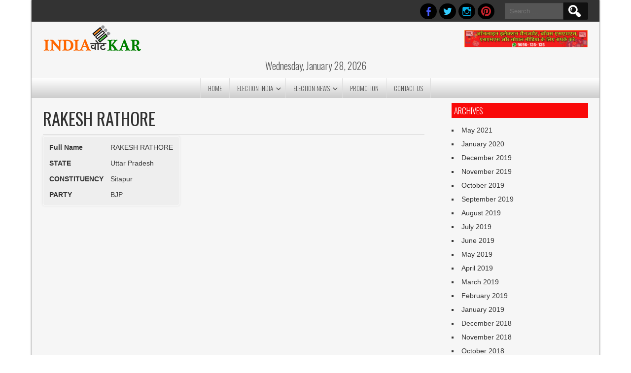

--- FILE ---
content_type: text/html; charset=UTF-8
request_url: https://www.indiavotekar.com/leader/rakesh-rathore/
body_size: 26298
content:
<!DOCTYPE html>
<html lang="en-US" prefix="og: https://ogp.me/ns#">
<head><link rel="preconnect" href="https://fonts.gstatic.com" crossorigin /><link rel="dns-prefetch" href="https://fonts.gstatic.com" />
<meta charset="UTF-8" />
<meta name="viewport" content="width=device-width" />
<link rel="profile" href="http://gmpg.org/xfn/11" />
<link rel="pingback" href="https://www.indiavotekar.com/xmlrpc.php" />
<!--[if lt IE 9]>
<script type="text/javascript" id="f7740bdb826787dccb6d1c03912c63b5" data-debloat-delay="1" data-src="https://www.indiavotekar.com/wp-content/cache/debloat/js/f7740bdb826787dccb6d1c03912c63b5.js"></script>
<![endif]-->


<!-- Search Engine Optimization by Rank Math PRO - https://rankmath.com/ -->
<title>RAKESH RATHORE - India वोट Kar</title>
<meta name="description" content="Full Name RAKESH RATHORE STATE Uttar Pradesh CONSTITUENCY Sitapur PARTY BJP"/>
<meta name="robots" content="follow, index, max-snippet:-1, max-video-preview:-1, max-image-preview:large"/>
<link rel="canonical" href="https://www.indiavotekar.com/leader/rakesh-rathore/" />
<meta property="og:locale" content="en_US" />
<meta property="og:type" content="article" />
<meta property="og:title" content="RAKESH RATHORE - India वोट Kar" />
<meta property="og:description" content="Full Name RAKESH RATHORE STATE Uttar Pradesh CONSTITUENCY Sitapur PARTY BJP" />
<meta property="og:url" content="https://www.indiavotekar.com/leader/rakesh-rathore/" />
<meta property="og:site_name" content="IndiaVoteKar" />
<meta property="article:publisher" content="https://www.facebook.com/IndiaVoteKar" />
<meta property="og:updated_time" content="2018-06-12T10:28:31+05:30" />
<meta property="og:image" content="https://www.indiavotekar.com/wp-content/uploads/2019/12/images.jpg" />
<meta property="og:image:secure_url" content="https://www.indiavotekar.com/wp-content/uploads/2019/12/images.jpg" />
<meta property="og:image:width" content="660" />
<meta property="og:image:height" content="342" />
<meta property="og:image:alt" content="supreme court" />
<meta property="og:image:type" content="image/jpeg" />
<meta property="article:published_time" content="2018-06-12T10:22:00+05:30" />
<meta property="article:modified_time" content="2018-06-12T10:28:31+05:30" />
<meta name="twitter:card" content="summary_large_image" />
<meta name="twitter:title" content="RAKESH RATHORE - India वोट Kar" />
<meta name="twitter:description" content="Full Name RAKESH RATHORE STATE Uttar Pradesh CONSTITUENCY Sitapur PARTY BJP" />
<meta name="twitter:site" content="@indiavotekar" />
<meta name="twitter:creator" content="@indiavotekar" />
<meta name="twitter:image" content="https://www.indiavotekar.com/wp-content/uploads/2019/12/images.jpg" />
<meta name="twitter:label1" content="Time to read" />
<meta name="twitter:data1" content="Less than a minute" />
<script type="application/ld+json" class="rank-math-schema-pro">{"@context":"https://schema.org","@graph":[{"@type":"Place","@id":"https://www.indiavotekar.com/#place","address":{"@type":"PostalAddress","addressRegion":"Noida","postalCode":"201301","addressCountry":"IN"}},{"@type":"Organization","@id":"https://www.indiavotekar.com/#organization","name":"IndiaVoteKar","url":"https://www.indiavotekar.com/","sameAs":["https://www.facebook.com/IndiaVoteKar","https://twitter.com/indiavotekar","https://www.instagram.com/indiavotekar01/","https://www.linkedin.com/in/indiavotekar","https://www.pinterest.com/indiavotekar/","https://www.youtube.com/channel/UCRHWJbZRgYi3Uq2M6Qe0RBQ"],"address":{"@type":"PostalAddress","addressRegion":"Noida","postalCode":"201301","addressCountry":"IN"},"logo":{"@type":"ImageObject","@id":"https://www.indiavotekar.com/#logo","url":"https://www.indiavotekar.com/wp-content/uploads/2023/04/logosite.png","contentUrl":"https://www.indiavotekar.com/wp-content/uploads/2023/04/logosite.png","caption":"IndiaVoteKar","inLanguage":"en-US"},"contactPoint":[{"@type":"ContactPoint","telephone":"+91-9696135135","contactType":"customer support"}],"location":{"@id":"https://www.indiavotekar.com/#place"}},{"@type":"WebSite","@id":"https://www.indiavotekar.com/#website","url":"https://www.indiavotekar.com","name":"IndiaVoteKar","publisher":{"@id":"https://www.indiavotekar.com/#organization"},"inLanguage":"en-US"},{"@type":"ImageObject","@id":"https://www.indiavotekar.com/wp-content/uploads/2019/12/images.jpg","url":"https://www.indiavotekar.com/wp-content/uploads/2019/12/images.jpg","width":"660","height":"342","caption":"supreme court","inLanguage":"en-US"},{"@type":"BreadcrumbList","@id":"https://www.indiavotekar.com/leader/rakesh-rathore/#breadcrumb","itemListElement":[{"@type":"ListItem","position":"1","item":{"@id":"https://www.indiavotekar.com","name":"Home"}},{"@type":"ListItem","position":"2","item":{"@id":"https://www.indiavotekar.com/leader/","name":"Leader"}},{"@type":"ListItem","position":"3","item":{"@id":"https://www.indiavotekar.com/leader/rakesh-rathore/","name":"RAKESH RATHORE"}}]},{"@type":"WebPage","@id":"https://www.indiavotekar.com/leader/rakesh-rathore/#webpage","url":"https://www.indiavotekar.com/leader/rakesh-rathore/","name":"RAKESH RATHORE - India \u0935\u094b\u091f Kar","datePublished":"2018-06-12T10:22:00+05:30","dateModified":"2018-06-12T10:28:31+05:30","isPartOf":{"@id":"https://www.indiavotekar.com/#website"},"primaryImageOfPage":{"@id":"https://www.indiavotekar.com/wp-content/uploads/2019/12/images.jpg"},"inLanguage":"en-US","breadcrumb":{"@id":"https://www.indiavotekar.com/leader/rakesh-rathore/#breadcrumb"}},{"@type":"Person","@id":"https://www.indiavotekar.com/leader/rakesh-rathore/#author","name":"India \u0935\u094b\u091f Kar","image":{"@type":"ImageObject","@id":"https://secure.gravatar.com/avatar/67ee974bf8bb6367bcd46bd302164dca8b18398107fb93a48ae8260b2fbed74b?s=96&amp;d=mm&amp;r=g","url":"https://secure.gravatar.com/avatar/67ee974bf8bb6367bcd46bd302164dca8b18398107fb93a48ae8260b2fbed74b?s=96&amp;d=mm&amp;r=g","caption":"India \u0935\u094b\u091f Kar","inLanguage":"en-US"},"worksFor":{"@id":"https://www.indiavotekar.com/#organization"}},{"@type":"Article","headline":"RAKESH RATHORE - India \u0935\u094b\u091f Kar","datePublished":"2018-06-12T10:22:00+05:30","dateModified":"2018-06-12T10:28:31+05:30","author":{"@id":"https://www.indiavotekar.com/leader/rakesh-rathore/#author","name":"India \u0935\u094b\u091f Kar"},"publisher":{"@id":"https://www.indiavotekar.com/#organization"},"description":"Full Name RAKESH RATHORE STATE Uttar Pradesh CONSTITUENCY Sitapur PARTY BJP","name":"RAKESH RATHORE - India \u0935\u094b\u091f Kar","@id":"https://www.indiavotekar.com/leader/rakesh-rathore/#richSnippet","isPartOf":{"@id":"https://www.indiavotekar.com/leader/rakesh-rathore/#webpage"},"image":{"@id":"https://www.indiavotekar.com/wp-content/uploads/2019/12/images.jpg"},"inLanguage":"en-US","mainEntityOfPage":{"@id":"https://www.indiavotekar.com/leader/rakesh-rathore/#webpage"}}]}</script>
<!-- /Rank Math WordPress SEO plugin -->

<link rel='dns-prefetch' href='//www.googletagmanager.com' />

<link rel="alternate" type="application/rss+xml" title=" &raquo; Feed" href="https://www.indiavotekar.com/feed/" />
<link rel="alternate" type="application/rss+xml" title=" &raquo; Comments Feed" href="https://www.indiavotekar.com/comments/feed/" />
<link rel="alternate" title="oEmbed (JSON)" type="application/json+oembed" href="https://www.indiavotekar.com/wp-json/oembed/1.0/embed?url=https%3A%2F%2Fwww.indiavotekar.com%2Fleader%2Frakesh-rathore%2F" />
<link rel="alternate" title="oEmbed (XML)" type="text/xml+oembed" href="https://www.indiavotekar.com/wp-json/oembed/1.0/embed?url=https%3A%2F%2Fwww.indiavotekar.com%2Fleader%2Frakesh-rathore%2F&#038;format=xml" />
<style id='wp-img-auto-sizes-contain-inline-css' type='text/css'>
img:is([sizes=auto i],[sizes^="auto," i]){contain-intrinsic-size:3000px 1500px}
/*# sourceURL=wp-img-auto-sizes-contain-inline-css */
</style>
<style id='wp-emoji-styles-inline-css' type='text/css'>

	img.wp-smiley, img.emoji {
		display: inline !important;
		border: none !important;
		box-shadow: none !important;
		height: 1em !important;
		width: 1em !important;
		margin: 0 0.07em !important;
		vertical-align: -0.1em !important;
		background: none !important;
		padding: 0 !important;
	}
/*# sourceURL=wp-emoji-styles-inline-css */
</style>
<style id='wp-block-library-inline-css' type='text/css'>
:root{--wp-block-synced-color:#7a00df;--wp-block-synced-color--rgb:122,0,223;--wp-bound-block-color:var(--wp-block-synced-color);--wp-editor-canvas-background:#ddd;--wp-admin-theme-color:#007cba;--wp-admin-theme-color--rgb:0,124,186;--wp-admin-theme-color-darker-10:#006ba1;--wp-admin-theme-color-darker-10--rgb:0,107,160.5;--wp-admin-theme-color-darker-20:#005a87;--wp-admin-theme-color-darker-20--rgb:0,90,135;--wp-admin-border-width-focus:2px}@media (min-resolution:192dpi){:root{--wp-admin-border-width-focus:1.5px}}.wp-element-button{cursor:pointer}:root .has-very-light-gray-background-color{background-color:#eee}:root .has-very-dark-gray-background-color{background-color:#313131}:root .has-very-light-gray-color{color:#eee}:root .has-very-dark-gray-color{color:#313131}:root .has-vivid-green-cyan-to-vivid-cyan-blue-gradient-background{background:linear-gradient(135deg,#00d084,#0693e3)}:root .has-purple-crush-gradient-background{background:linear-gradient(135deg,#34e2e4,#4721fb 50%,#ab1dfe)}:root .has-hazy-dawn-gradient-background{background:linear-gradient(135deg,#faaca8,#dad0ec)}:root .has-subdued-olive-gradient-background{background:linear-gradient(135deg,#fafae1,#67a671)}:root .has-atomic-cream-gradient-background{background:linear-gradient(135deg,#fdd79a,#004a59)}:root .has-nightshade-gradient-background{background:linear-gradient(135deg,#330968,#31cdcf)}:root .has-midnight-gradient-background{background:linear-gradient(135deg,#020381,#2874fc)}:root{--wp--preset--font-size--normal:16px;--wp--preset--font-size--huge:42px}.has-regular-font-size{font-size:1em}.has-larger-font-size{font-size:2.625em}.has-normal-font-size{font-size:var(--wp--preset--font-size--normal)}.has-huge-font-size{font-size:var(--wp--preset--font-size--huge)}.has-text-align-center{text-align:center}.has-text-align-left{text-align:left}.has-text-align-right{text-align:right}.has-fit-text{white-space:nowrap!important}#end-resizable-editor-section{display:none}.aligncenter{clear:both}.items-justified-left{justify-content:flex-start}.items-justified-center{justify-content:center}.items-justified-right{justify-content:flex-end}.items-justified-space-between{justify-content:space-between}.screen-reader-text{border:0;clip-path:inset(50%);height:1px;margin:-1px;overflow:hidden;padding:0;position:absolute;width:1px;word-wrap:normal!important}.screen-reader-text:focus{background-color:#ddd;clip-path:none;color:#444;display:block;font-size:1em;height:auto;left:5px;line-height:normal;padding:15px 23px 14px;text-decoration:none;top:5px;width:auto;z-index:100000}html :where(.has-border-color){border-style:solid}html :where([style*=border-top-color]){border-top-style:solid}html :where([style*=border-right-color]){border-right-style:solid}html :where([style*=border-bottom-color]){border-bottom-style:solid}html :where([style*=border-left-color]){border-left-style:solid}html :where([style*=border-width]){border-style:solid}html :where([style*=border-top-width]){border-top-style:solid}html :where([style*=border-right-width]){border-right-style:solid}html :where([style*=border-bottom-width]){border-bottom-style:solid}html :where([style*=border-left-width]){border-left-style:solid}html :where(img[class*=wp-image-]){height:auto;max-width:100%}:where(figure){margin:0 0 1em}html :where(.is-position-sticky){--wp-admin--admin-bar--position-offset:var(--wp-admin--admin-bar--height,0px)}@media screen and (max-width:600px){html :where(.is-position-sticky){--wp-admin--admin-bar--position-offset:0px}}

/*# sourceURL=wp-block-library-inline-css */
</style><style id='global-styles-inline-css' type='text/css'>
:root{--wp--preset--aspect-ratio--square: 1;--wp--preset--aspect-ratio--4-3: 4/3;--wp--preset--aspect-ratio--3-4: 3/4;--wp--preset--aspect-ratio--3-2: 3/2;--wp--preset--aspect-ratio--2-3: 2/3;--wp--preset--aspect-ratio--16-9: 16/9;--wp--preset--aspect-ratio--9-16: 9/16;--wp--preset--color--black: #000000;--wp--preset--color--cyan-bluish-gray: #abb8c3;--wp--preset--color--white: #ffffff;--wp--preset--color--pale-pink: #f78da7;--wp--preset--color--vivid-red: #cf2e2e;--wp--preset--color--luminous-vivid-orange: #ff6900;--wp--preset--color--luminous-vivid-amber: #fcb900;--wp--preset--color--light-green-cyan: #7bdcb5;--wp--preset--color--vivid-green-cyan: #00d084;--wp--preset--color--pale-cyan-blue: #8ed1fc;--wp--preset--color--vivid-cyan-blue: #0693e3;--wp--preset--color--vivid-purple: #9b51e0;--wp--preset--gradient--vivid-cyan-blue-to-vivid-purple: linear-gradient(135deg,rgb(6,147,227) 0%,rgb(155,81,224) 100%);--wp--preset--gradient--light-green-cyan-to-vivid-green-cyan: linear-gradient(135deg,rgb(122,220,180) 0%,rgb(0,208,130) 100%);--wp--preset--gradient--luminous-vivid-amber-to-luminous-vivid-orange: linear-gradient(135deg,rgb(252,185,0) 0%,rgb(255,105,0) 100%);--wp--preset--gradient--luminous-vivid-orange-to-vivid-red: linear-gradient(135deg,rgb(255,105,0) 0%,rgb(207,46,46) 100%);--wp--preset--gradient--very-light-gray-to-cyan-bluish-gray: linear-gradient(135deg,rgb(238,238,238) 0%,rgb(169,184,195) 100%);--wp--preset--gradient--cool-to-warm-spectrum: linear-gradient(135deg,rgb(74,234,220) 0%,rgb(151,120,209) 20%,rgb(207,42,186) 40%,rgb(238,44,130) 60%,rgb(251,105,98) 80%,rgb(254,248,76) 100%);--wp--preset--gradient--blush-light-purple: linear-gradient(135deg,rgb(255,206,236) 0%,rgb(152,150,240) 100%);--wp--preset--gradient--blush-bordeaux: linear-gradient(135deg,rgb(254,205,165) 0%,rgb(254,45,45) 50%,rgb(107,0,62) 100%);--wp--preset--gradient--luminous-dusk: linear-gradient(135deg,rgb(255,203,112) 0%,rgb(199,81,192) 50%,rgb(65,88,208) 100%);--wp--preset--gradient--pale-ocean: linear-gradient(135deg,rgb(255,245,203) 0%,rgb(182,227,212) 50%,rgb(51,167,181) 100%);--wp--preset--gradient--electric-grass: linear-gradient(135deg,rgb(202,248,128) 0%,rgb(113,206,126) 100%);--wp--preset--gradient--midnight: linear-gradient(135deg,rgb(2,3,129) 0%,rgb(40,116,252) 100%);--wp--preset--font-size--small: 13px;--wp--preset--font-size--medium: 20px;--wp--preset--font-size--large: 36px;--wp--preset--font-size--x-large: 42px;--wp--preset--spacing--20: 0.44rem;--wp--preset--spacing--30: 0.67rem;--wp--preset--spacing--40: 1rem;--wp--preset--spacing--50: 1.5rem;--wp--preset--spacing--60: 2.25rem;--wp--preset--spacing--70: 3.38rem;--wp--preset--spacing--80: 5.06rem;--wp--preset--shadow--natural: 6px 6px 9px rgba(0, 0, 0, 0.2);--wp--preset--shadow--deep: 12px 12px 50px rgba(0, 0, 0, 0.4);--wp--preset--shadow--sharp: 6px 6px 0px rgba(0, 0, 0, 0.2);--wp--preset--shadow--outlined: 6px 6px 0px -3px rgb(255, 255, 255), 6px 6px rgb(0, 0, 0);--wp--preset--shadow--crisp: 6px 6px 0px rgb(0, 0, 0);}:where(.is-layout-flex){gap: 0.5em;}:where(.is-layout-grid){gap: 0.5em;}body .is-layout-flex{display: flex;}.is-layout-flex{flex-wrap: wrap;align-items: center;}.is-layout-flex > :is(*, div){margin: 0;}body .is-layout-grid{display: grid;}.is-layout-grid > :is(*, div){margin: 0;}:where(.wp-block-columns.is-layout-flex){gap: 2em;}:where(.wp-block-columns.is-layout-grid){gap: 2em;}:where(.wp-block-post-template.is-layout-flex){gap: 1.25em;}:where(.wp-block-post-template.is-layout-grid){gap: 1.25em;}.has-black-color{color: var(--wp--preset--color--black) !important;}.has-cyan-bluish-gray-color{color: var(--wp--preset--color--cyan-bluish-gray) !important;}.has-white-color{color: var(--wp--preset--color--white) !important;}.has-pale-pink-color{color: var(--wp--preset--color--pale-pink) !important;}.has-vivid-red-color{color: var(--wp--preset--color--vivid-red) !important;}.has-luminous-vivid-orange-color{color: var(--wp--preset--color--luminous-vivid-orange) !important;}.has-luminous-vivid-amber-color{color: var(--wp--preset--color--luminous-vivid-amber) !important;}.has-light-green-cyan-color{color: var(--wp--preset--color--light-green-cyan) !important;}.has-vivid-green-cyan-color{color: var(--wp--preset--color--vivid-green-cyan) !important;}.has-pale-cyan-blue-color{color: var(--wp--preset--color--pale-cyan-blue) !important;}.has-vivid-cyan-blue-color{color: var(--wp--preset--color--vivid-cyan-blue) !important;}.has-vivid-purple-color{color: var(--wp--preset--color--vivid-purple) !important;}.has-black-background-color{background-color: var(--wp--preset--color--black) !important;}.has-cyan-bluish-gray-background-color{background-color: var(--wp--preset--color--cyan-bluish-gray) !important;}.has-white-background-color{background-color: var(--wp--preset--color--white) !important;}.has-pale-pink-background-color{background-color: var(--wp--preset--color--pale-pink) !important;}.has-vivid-red-background-color{background-color: var(--wp--preset--color--vivid-red) !important;}.has-luminous-vivid-orange-background-color{background-color: var(--wp--preset--color--luminous-vivid-orange) !important;}.has-luminous-vivid-amber-background-color{background-color: var(--wp--preset--color--luminous-vivid-amber) !important;}.has-light-green-cyan-background-color{background-color: var(--wp--preset--color--light-green-cyan) !important;}.has-vivid-green-cyan-background-color{background-color: var(--wp--preset--color--vivid-green-cyan) !important;}.has-pale-cyan-blue-background-color{background-color: var(--wp--preset--color--pale-cyan-blue) !important;}.has-vivid-cyan-blue-background-color{background-color: var(--wp--preset--color--vivid-cyan-blue) !important;}.has-vivid-purple-background-color{background-color: var(--wp--preset--color--vivid-purple) !important;}.has-black-border-color{border-color: var(--wp--preset--color--black) !important;}.has-cyan-bluish-gray-border-color{border-color: var(--wp--preset--color--cyan-bluish-gray) !important;}.has-white-border-color{border-color: var(--wp--preset--color--white) !important;}.has-pale-pink-border-color{border-color: var(--wp--preset--color--pale-pink) !important;}.has-vivid-red-border-color{border-color: var(--wp--preset--color--vivid-red) !important;}.has-luminous-vivid-orange-border-color{border-color: var(--wp--preset--color--luminous-vivid-orange) !important;}.has-luminous-vivid-amber-border-color{border-color: var(--wp--preset--color--luminous-vivid-amber) !important;}.has-light-green-cyan-border-color{border-color: var(--wp--preset--color--light-green-cyan) !important;}.has-vivid-green-cyan-border-color{border-color: var(--wp--preset--color--vivid-green-cyan) !important;}.has-pale-cyan-blue-border-color{border-color: var(--wp--preset--color--pale-cyan-blue) !important;}.has-vivid-cyan-blue-border-color{border-color: var(--wp--preset--color--vivid-cyan-blue) !important;}.has-vivid-purple-border-color{border-color: var(--wp--preset--color--vivid-purple) !important;}.has-vivid-cyan-blue-to-vivid-purple-gradient-background{background: var(--wp--preset--gradient--vivid-cyan-blue-to-vivid-purple) !important;}.has-light-green-cyan-to-vivid-green-cyan-gradient-background{background: var(--wp--preset--gradient--light-green-cyan-to-vivid-green-cyan) !important;}.has-luminous-vivid-amber-to-luminous-vivid-orange-gradient-background{background: var(--wp--preset--gradient--luminous-vivid-amber-to-luminous-vivid-orange) !important;}.has-luminous-vivid-orange-to-vivid-red-gradient-background{background: var(--wp--preset--gradient--luminous-vivid-orange-to-vivid-red) !important;}.has-very-light-gray-to-cyan-bluish-gray-gradient-background{background: var(--wp--preset--gradient--very-light-gray-to-cyan-bluish-gray) !important;}.has-cool-to-warm-spectrum-gradient-background{background: var(--wp--preset--gradient--cool-to-warm-spectrum) !important;}.has-blush-light-purple-gradient-background{background: var(--wp--preset--gradient--blush-light-purple) !important;}.has-blush-bordeaux-gradient-background{background: var(--wp--preset--gradient--blush-bordeaux) !important;}.has-luminous-dusk-gradient-background{background: var(--wp--preset--gradient--luminous-dusk) !important;}.has-pale-ocean-gradient-background{background: var(--wp--preset--gradient--pale-ocean) !important;}.has-electric-grass-gradient-background{background: var(--wp--preset--gradient--electric-grass) !important;}.has-midnight-gradient-background{background: var(--wp--preset--gradient--midnight) !important;}.has-small-font-size{font-size: var(--wp--preset--font-size--small) !important;}.has-medium-font-size{font-size: var(--wp--preset--font-size--medium) !important;}.has-large-font-size{font-size: var(--wp--preset--font-size--large) !important;}.has-x-large-font-size{font-size: var(--wp--preset--font-size--x-large) !important;}
/*# sourceURL=global-styles-inline-css */
</style>

<style id='classic-theme-styles-inline-css' type='text/css'>
/*! This file is auto-generated */
.wp-block-button__link{color:#fff;background-color:#32373c;border-radius:9999px;box-shadow:none;text-decoration:none;padding:calc(.667em + 2px) calc(1.333em + 2px);font-size:1.125em}.wp-block-file__button{background:#32373c;color:#fff;text-decoration:none}
/*# sourceURL=/wp-includes/css/classic-themes.min.css */
</style>
<style id="debloat-contact-form-7-css">.wpcf7 .screen-reader-response{position:absolute;overflow:hidden;clip:rect(1px,1px,1px,1px);clip-path:inset(50%);height:1px;width:1px;margin:-1px;padding:0;border:0;word-wrap:normal !important;}.wpcf7 .hidden-fields-container{display:none;}.wpcf7 form .wpcf7-response-output{margin:2em .5em 1em;padding:.2em 1em;border:2px solid #00a0d2;}.wpcf7 form.init .wpcf7-response-output,.wpcf7 form.resetting .wpcf7-response-output,.wpcf7 form.submitting .wpcf7-response-output{display:none;}.wpcf7-form-control-wrap{position:relative;}@keyframes spin{from{transform:rotate(0deg);}to{transform:rotate(360deg);}}@keyframes blink{from{opacity:0;}50%{opacity:1;}to{opacity:0;}}.wpcf7 [inert]{opacity:.5;}.wpcf7 input[type="file"]{cursor:pointer;}.wpcf7 input[type="file"]:disabled{cursor:default;}.wpcf7 .wpcf7-submit:disabled{cursor:not-allowed;}.wpcf7 input[type="url"],.wpcf7 input[type="email"],.wpcf7 input[type="tel"]{direction:ltr;}</style><link rel="stylesheet" id="debloat-contact-form-7-css" media="all" data-debloat-delay data-href="https://www.indiavotekar.com/wp-content/plugins/contact-form-7/includes/css/styles.css?ver=6.1.4"/>
<style id="respslidercss-css">.headerslider{float:left;width:100%;position:relative;z-index:0;clear:both}#slides{position:relative}#slides a img{width:100%;height:auto}#slides .slidesjs-navigation{margin-top:5px}.slide-image .wp-post-image{width:100%;height:auto}.slide-image a.image-link{position:absolute;display:block;top:0;right:0;bottom:0;left:0}#slides.design-2 .slider-content{left:30px;right:30px;position:absolute;top:0%;text-align:center;padding:10% 30px}#slides.design-2 .slide-title{color:#fff;text-shadow:0 1px 2px #000}#slides.design-2 .slider-short-content{text-align:center}#slides.design-2 .slider-short-content p{text-align:center;color:#fff;text-shadow:0 1px 2px #000;font-size:18px}#slides.design-2 .slider-readmore{border:2px solid #fff;color:#fff!important;padding:8px 15px;text-transform:uppercase;font-size:14px;display:inline-block}#slides.design-3 .slider-content{left:35px;background:rgba(0,0,0,.5);width:50%;position:absolute;top:35px;text-align:left;padding:15px}#slides.design-3 .slide-title{color:#fff;text-shadow:0 1px 2px #000}#slides.design-3 .slider-short-content{text-align:center}#slides.design-3 .slider-short-content p{text-align:left;color:#fff;text-shadow:0 1px 2px #000;font-size:18px}#slides.design-3 .slider-readmore{border:2px solid #fff;color:#fff!important;padding:8px 15px;text-transform:uppercase;font-size:14px;display:inline-block}a.slidesjs-next:focus,a.slidesjs-previous:focus{outline:none}a.slidesjs-next,a.slidesjs-previous{position:absolute;z-index:99;text-indent:-9999px;top:45%;width:30px;height:51px}a.slidesjs-next{background:url(https://www.indiavotekar.com/wp-content/plugins/responsive-header-image-slider/css/../img/arrow-right.png) 0 0 no-repeat!important;background-size:30px 51px!important;right:0}a.slidesjs-previous{background:url(https://www.indiavotekar.com/wp-content/plugins/responsive-header-image-slider/css/../img/arrow-left.png) 0 0 no-repeat!important;background-size:30px 51px!important;left:0}a.slidesjs-play,a.slidesjs-stop{background-image:url(https://www.indiavotekar.com/wp-content/plugins/responsive-header-image-slider/css/../img/btns-next-prev.png);background-repeat:no-repeat;display:block;width:12px;height:18px;overflow:hidden;text-indent:-9999px;float:left;margin-right:5px}.slidesjs-play,.slidesjs-stop{position:absolute;top:20px;right:10px;z-index:999}a.slidesjs-play{width:15px;background-position:-25px 0}a:hover.slidesjs-play{background-position:-25px -18px}a.slidesjs-stop{width:18px;background-position:-41px 0}a:hover.slidesjs-stop{background-position:-41px -18px}.slidesjs-pagination{margin:7px 0 0;float:right;list-style:none;position:absolute!important;left:20px;right:20px;bottom:0;text-align:center;z-index:999}.slidesjs-pagination li{display:inline-block;margin:0 1px!important}.slidesjs-pagination li a{display:block;width:13px;height:0;padding-top:13px;background-image:url(https://www.indiavotekar.com/wp-content/plugins/responsive-header-image-slider/css/../img/pagination.png);background-position:0 0;float:left;overflow:hidden}.slidesjs-pagination li a.active,.slidesjs-pagination li a:hover.active{background-position:0 -13px}.slidesjs-pagination li a:hover{background-position:0 -26px}#slides a:link,#slides a:visited{color:#333}#slides a:hover,#slides a:active{color:#9e2020}.navbar{overflow:hidden}@media screen and (max-width:600px){a.slidesjs-next,a.slidesjs-previous{display:none!important}.slider-content{padding:20px 10px!important}.slider-content .slide-title{font-size:20px!important;line-height:22px!important}.slider-short-content{display:none}.slider-readmore{border:1px solid #fff!important;color:#fff!important;padding:5px 15px!important;font-size:13px!important;text-transform:uppercase;display:inline-block}#slides.design-3 .slider-content{left:5px;top:5px;width:80%}#slides.design-3 .slider-content .slide-title{font-size:14px!important;line-height:16px!important}#slides.design-3 .slider-readmore{border:1px solid #fff!important;color:#fff!important;padding:3px 10px!important;font-size:13px!important}}</style>
<style id="debloat-SFSImainCss-css">@charset "utf-8";@font-face{font-family:helveticabold;src:url("https://www.indiavotekar.com/wp-content/plugins/ultimate-social-media-icons/css/fonts/helvetica_bold_0-webfont.eot");src:url("https://www.indiavotekar.com/wp-content/plugins/ultimate-social-media-icons/css/fonts/helvetica_bold_0-webfont.eot?#iefix") format("embedded-opentype"),url("https://www.indiavotekar.com/wp-content/plugins/ultimate-social-media-icons/css/fonts/helvetica_bold_0-webfont.woff") format("woff"),url("https://www.indiavotekar.com/wp-content/plugins/ultimate-social-media-icons/css/fonts/helvetica_bold_0-webfont.ttf") format("truetype"),url("https://www.indiavotekar.com/wp-content/plugins/ultimate-social-media-icons/css/fonts/helvetica_bold_0-webfont.svg#helveticabold") format("svg");font-weight:400;font-style:normal;}@font-face{font-family:helveticaregular;src:url("https://www.indiavotekar.com/wp-content/plugins/ultimate-social-media-icons/css/fonts/helvetica_0-webfont.eot");src:url("https://www.indiavotekar.com/wp-content/plugins/ultimate-social-media-icons/css/fonts/helvetica_0-webfont.eot?#iefix") format("embedded-opentype"),url("https://www.indiavotekar.com/wp-content/plugins/ultimate-social-media-icons/css/fonts/helvetica_0-webfont.woff") format("woff"),url("https://www.indiavotekar.com/wp-content/plugins/ultimate-social-media-icons/css/fonts/helvetica_0-webfont.ttf") format("truetype"),url("https://www.indiavotekar.com/wp-content/plugins/ultimate-social-media-icons/css/fonts/helvetica_0-webfont.svg#helveticaregular") format("svg");font-weight:400;font-style:normal;}@font-face{font-family:helvetica-light;src:url("https://www.indiavotekar.com/wp-content/plugins/ultimate-social-media-icons/css/fonts/helvetica_0-webfont.eot");src:url("https://www.indiavotekar.com/wp-content/plugins/ultimate-social-media-icons/css/fonts/helvetica_0-webfont.eot?#iefix") format("embedded-opentype"),url("https://www.indiavotekar.com/wp-content/plugins/ultimate-social-media-icons/css/fonts/helvetica_0-webfont.woff") format("woff"),url("https://www.indiavotekar.com/wp-content/plugins/ultimate-social-media-icons/css/fonts/helvetica_0-webfont.ttf") format("truetype"),url("https://www.indiavotekar.com/wp-content/plugins/ultimate-social-media-icons/css/fonts/helvetica_0-webfont.svg#helvetica-light") format("svg");font-weight:400;font-style:normal;}@font-face{font-family:helveticaneue-light;src:url("https://www.indiavotekar.com/wp-content/plugins/ultimate-social-media-icons/css/fonts/helveticaneue-light.eot");src:url("https://www.indiavotekar.com/wp-content/plugins/ultimate-social-media-icons/css/fonts/helveticaneue-light.eot?#iefix") format("embedded-opentype"),url("https://www.indiavotekar.com/wp-content/plugins/ultimate-social-media-icons/css/fonts/helveticaneue-light.woff") format("woff"),url("https://www.indiavotekar.com/wp-content/plugins/ultimate-social-media-icons/css/fonts/helveticaneue-light.ttf") format("truetype"),url("https://www.indiavotekar.com/wp-content/plugins/ultimate-social-media-icons/css/fonts/helveticaneue-light.svg#helveticaneue-light") format("svg");font-weight:400;font-style:normal;}body{margin:0;padding:0;}.clear{clear:both;}input[name="sfsi_pinterest_manualCounts"]{margin-left:-20px !important;}input[name="sfsi_instagram_manualCounts"]{margin-left:-15px !important;}@keyframes intro-animation{0%{transform:translateX(100%);}100%{transform:translateX(0);}}@keyframes fade-out{0%{opacity:1;}90%{opacity:1;}100%{opacity:0;}}</style><link rel="stylesheet" id="debloat-SFSImainCss-css" media="all" data-debloat-delay data-href="https://www.indiavotekar.com/wp-content/plugins/ultimate-social-media-icons/css/sfsi-style.css?ver=2.9.6"/>
<style id="debloat-newspress-style-css">@media screen and (min-width:500px) { @font-face{font-family:"Genericons";src:url("https://www.indiavotekar.com/wp-content/themes/ivknew/fonts/genericons/genericons-regular-webfont.eot");src:url("https://www.indiavotekar.com/wp-content/themes/ivknew/fonts/genericons/genericons-regular-webfont.eot?#iefix") format("embedded-opentype"),url("https://www.indiavotekar.com/wp-content/themes/ivknew/fonts/genericons/genericons-regular-webfont.woff") format("woff"),url("https://www.indiavotekar.com/wp-content/themes/ivknew/fonts/genericons/genericons-regular-webfont.ttf") format("truetype"),url("https://www.indiavotekar.com/wp-content/themes/ivknew/fonts/genericons/genericons-regular-webfont.svg#genericonsregular") format("svg");font-weight:normal;font-style:normal;} }html,body,div,span,applet,object,iframe,h1,h2,h3,h4,h5,h6,p,blockquote,pre,a,abbr,acronym,address,big,cite,code,del,dfn,em,font,ins,kbd,q,s,samp,small,strike,strong,sub,sup,tt,var,dl,dt,dd,ol,ul,li,fieldset,form,label,legend,table,caption,tbody,tfoot,thead,tr,th,td{border:0;font-family:inherit;font-size:100%;font-style:inherit;font-weight:inherit;margin:0;outline:0;padding:0;vertical-align:baseline;}:focus{outline:0;}body{line-height:1;}ol,ul{list-style:none;}table{border-collapse:separate;border-spacing:0;}caption,th,td{font-weight:400;text-align:left;}a img{border:0;}article,aside,details,figcaption,figure,footer,header,hgroup,menu,nav,section{display:block;}body{font-family:Arial,Helvetica,Genericons,sans-serif;font-size:14px;line-height:1.6;background:#fff;color:#555;min-width:1250px;}img{max-width:100%;border:0 none;}#site-container{margin:0 auto;width:90%;background:#f6f6f6;box-shadow:0 0 3px 0 #555;}#container,#header{margin:0 auto;padding:0 2%;width:96%;}#top-menu-container{height:30px;padding:7px 2%;width:96%;}#searchform,#searchform *,.search-form,.search-form *{box-sizing:border-box;}#searchform,.search-form{height:35px;overflow:hidden;width:100%;max-width:550px;display:inline-flex;}#top-menu-container #searchform,#top-menu-container .search-form{width:auto;float:right;margin-top:-2px;}#searchsubmit,.search-form .search-submit{background:#111 url("https://www.indiavotekar.com/wp-content/themes/ivknew/images/search.png") no-repeat scroll center center;border-radius:0 3px 3px 0;box-shadow:none;font-size:16px;font-weight:normal;margin:0 0 0 -5px;padding:4px 20px;text-indent:-90000px;vertical-align:top;height:100%;width:55px;background-size:auto 70%;background-position:center center;}input#s,.search-form .search-field{border-radius:3px 0 0 3px;vertical-align:top;max-width:100%;min-width:100px;height:100%;padding:5px 10px;transition:all .4s;width:calc(100% - 50px);}#top-menu-container input#s,#top-menu-container .search-form .search-field{background:#555;color:#fff;max-width:none;min-width:100px;width:120px;border:1px solid #333;}#top-menu-container input#s:focus,#top-menu-container .search-form .search-field:focus{width:210px;color:#fff;background:#777;box-shadow:none;}.search-form label{margin:0;width:calc(100% - 50px);}.search-form .search-field{width:100%;}#header{min-height:100px;}#header-content{display:table;width:100%;}img.site-logo,h1.site-title{font-size:80px;font-weight:700;max-height:90px;max-width:400px;padding:5px 0;margin:0 auto;display:block;text-align:center;color:#f90909;text-shadow:0 0 0 #ddd,1px 1px 0 #ddd,2px 2px 1px rgba(0,0,0,.75),2px 2px 1px rgba(0,0,0,.5),0 0 1px rgba(0,0,0,.2);}.topadlft{width:250px;display:table-cell;vertical-align:middle;padding:7px 0 0;}.topadrt{width:250px;display:table-cell;vertical-align:middle;padding:7px 0 0;}.site-title-hidden{display:none;}.heading-date{font-size:20px;font-weight:300;padding:5px 5px 10px;text-align:center;font-family:"Oswald",Impact,Helvetica,sans-serif;}#content{float:left;width:70%;}.content-ver-sep{clear:both;height:1px;}#right-sidebar{float:right;width:25%;}#footer{clear:both;background:#333;border-top:3px solid #f90909;}#footer-content{width:96%;margin:0 auto;}#social{display:table;float:right;height:20px;margin-right:20px;}#social a{display:inline-block;position:relative;background:#000;border-radius:50px;margin-left:5px;}#social a::before{content:"";display:inline-block;padding:0 7px;font-family:"Genericons";font-size:20px;vertical-align:top;-webkit-font-smoothing:antialiased;}#social a:hover:before{font-size:21px;}#social a[href*="wordpress.org"]::before,#social a[href*="wordpress.com"]::before{content:"";color:#09b6db;}#social a[href*="facebook.com"]::before{content:"";color:#455afa;}#social a[href*="twitter.com"]::before{content:"";color:#3cf;}#social a[href*="dribbble.com"]::before{content:"";color:#ea4c89;}#social a[href*="plus.google.com"]::before{content:"";color:#f32e0d;}#social a[href*="pinterest.com"]::before{content:"";color:#c8232c;}#social a[href*="github.com"]::before{content:"";color:#555;}#social a[href*="tumblr.com"]::before{content:"";color:#455afa;}#social a[href*="youtube.com"]::before{content:"";color:#f90909;}#social a[href*="flickr.com"]::before{content:"";color:#ff0084;}#social a[href*="vimeo.com"]::before{content:"";color:#1ab7ea;}#social a[href*="instagram.com"]::before{content:"";color:#05ace3;}#social a[href*="codepen.io"]::before{content:"";color:#555;}#social a[href*="linkedin.com"]::before{content:"";color:#05ace3;}#footer-sidebar{overflow:hidden;padding:20px 0 0;}#creditline{font-size:13px;padding:10px 20px;text-align:left;background:#111;color:#eee;text-shadow:0 0 1px #000;}#creditline a{font-weight:700;}ol,ul{padding:0 0 10px 20px;display:block;margin-bottom:10px;}ul{list-style:square outside none;}strong{font-weight:700;}strong{font-weight:700;}#newspress-top-menu{border-left:1px solid #111;border-right:1px solid #555;}#newspress-top-menu ul{list-style:none outside none;padding:0;margin:0;}#newspress-top-menu li{position:relative;float:left;}#newspress-top-menu li a{font-size:11px;padding:4px 10px;text-decoration:none;text-transform:uppercase;border-left:1px solid #555;border-right:1px solid #111;color:#ccc;text-shadow:0 0 1px #000;}#newspress-top-menu li a:hover{color:#fff;}#newspress-top-menu ul ul{display:none;}.mobile-menu{background:rgba(250,10,10,.9);color:#eee;padding:3px 20px;text-align:left;clear:both;font-size:15px;font-weight:bold;cursor:pointer;display:none;margin:10px 0 0;width:205px;position:relative;border-bottom:1px solid rgba(255,255,255,.3);align-items:center;}#main-menu-con{font-family:"Oswald",Impact,Helvetica,SolaimanLipi,Genericonssans-serif;float:left;width:100%;padding:0 25px;background:#ccc;text-align:center;background-image:linear-gradient(to bottom,#fff 0%,#ccc 100%,#f6f6f6 100%);box-sizing:border-box;}#main-menu-con ul{list-style:none outside none;padding:0;margin:0;display:inline-block;vertical-align:middle;border-left:1px solid #ddd;}#main-menu-con li{float:left;position:relative;transition:all .25s;}#main-menu-con a{display:block;font-size:13px;padding:10px 15px;position:relative;text-align:center;text-transform:uppercase;color:#555;border-right:1px solid #ddd;font-weight:300;}#main-menu-con li ul{float:left;position:relative;margin:0;}#main-menu-con ul ul,.sub-menu,.sub-menu ul ul{display:none;float:left;left:0;position:absolute;font-family:"Lucida Sans Unicode","Lucida Grande",SolaimanLipi,sans-serif;z-index:10000;border-bottom:5px solid #111;border-radius:0 0 5px 5px;border-left:none;background:rgba(250,10,10,.75);}#main-menu-con ul li ul li{margin:0;}#main-menu-con ul ul ul{left:100%;top:0;z-index:999;}#main-menu-con ul ul a{padding:5px 10px;width:210px;text-align:left;text-transform:none;border-left:none;border-bottom:1px dotted #bbb;color:#eee;}#main-menu-con ul ul a:hover,#main-menu-con ul ul .current-menu-item > a,#main-menu-con ul ul .current-menu-ancestor > a,#main-menu-con ul ul .current_page_item > a,#main-menu-con ul ul .current_page_ancestor > a{background:rgba(85,85,85,.9);}#main-menu-con .menu-item-has-children a,#main-menu-con .page_item_has_children a{padding-right:25px;}#main-menu-con li.menu-item-has-children > a:after,#main-menu-con li.page_item_has_children > a:after,.mobile-menu:after{content:"";right:5px;position:absolute;top:50%;transform:translate(0px,-50%);font-family:Genericons;font-size:17px;}#main-menu-con .menu-item-has-children ul li.menu-item-has-children > a:after,#main-menu-con .page_item_has_children ul li.menu-item-has-children > a:after{color:#fff;transform:translate(0px,-50%) rotate(270deg);}.mobile-menu::before{content:"";margin-right:10px;font-size:20px;font-family:Genericons;}.mobile-menu::after{right:10px;}.widget{display:block;word-wrap:break-word;}.widget ul,.widget ol{padding:0;margin-left:15px;}#right-sidebar .widget{float:right;margin-bottom:15px;min-width:200px;width:100%;}#right-sidebar .widget h3,h3.fpgal-title{padding:5px;text-transform:uppercase;font-size:17px;background:#f90909;color:#fff;text-align:left;font-weight:300;}#right-sidebar .widget,#right-sidebar .widget li,#right-sidebar .widget a,#right-sidebar .widget a:hover{text-decoration:none;}#footer-sidebar .widget{margin-bottom:15px;}#footer-sidebar .first-widget{float:left;width:35%;min-width:200px;min-height:1px;}#footer-sidebar .widgets{margin-left:2%;float:left;width:19.65%;min-width:150px;min-height:1px;}#footer-sidebar .widget h3{color:#bbb;text-shadow:1px 1px 1px #000;font-weight:300;text-transform:uppercase;}#footer-sidebar .widget,#footer-sidebar .widget li,#footer-sidebar .widget a,#footer-sidebar .widget a:hover{text-decoration:none;}.widget li{list-style:square outside none;padding:3px 0 3px 5px;}h1,h2,h2 a,h2 a:visited,h3,h4,h5,h6{font-family:"Oswald",arial,serif;font-weight:400;line-height:1.25;margin:0 0 10px;}h1{font-size:30px;}h2{font-size:23px;}h3{font-size:20px;}p{margin-bottom:15px;}a{text-decoration:none;}.clear{clear:both;}table{border-radius:3px;padding:5px;min-width:200px;margin-bottom:15px;max-width:100%;}td{padding:5px 7px;vertical-align:top;}button,input[type="reset"],input[type="button"],input[type="submit"],#respond .form-submit input#submit,#wp-submit{border-radius:3px;display:inline-block;padding:13px;text-decoration:none;text-transform:uppercase;cursor:pointer;margin:0 7px;color:#777;box-shadow:0 0 3px 0 #777;border:none;background:#f6f6f6;background-image:-webkit-gradient(linear,left top,left bottom,color-stop(0,#fff),color-stop(1,#ccc),color-stop(1,#f6f6f6));background-image:-o-linear-gradient(bottom,#fff 0%,#ccc 100%,#f6f6f6 100%);background-image:-moz-linear-gradient(bottom,#fff 0%,#ccc 100%,#f6f6f6 100%);background-image:-webkit-linear-gradient(bottom,#fff 0%,#ccc 100%,#f6f6f6 100%);background-image:-ms-linear-gradient(bottom,#fff 0%,#ccc 100%,#f6f6f6 100%);background-image:linear-gradient(to bottom,#fff 0%,#ccc 100%,#f6f6f6 100%);}button:hover,input[type="reset"]:hover,input[type="button"]:hover,input[type="submit"]:hover,#respond .form-submit input#submit:hover,#wp-submit:hover{box-shadow:0 0 5px 0 #111;color:#333;text-shadow:1px 1px 1px #f6f6f6;}textarea,input[type="text"],input[type="password"],input[type="email"],input[type="number"],input[type="search"],input[type="tel"],input[type="url"],.titlewrap input,select{background:#eee;border-color:#bbb #bbb #fff #fff;border-radius:5px;border-style:solid;border-width:1px;box-shadow:0 1px 1px rgba(0,0,0,.1) inset;color:#777;display:inline-block;min-width:50%;padding:13px 10px;position:relative;}textarea:focus,input[type="text"]:focus,input[type="password"]:focus,input[type="email"]:focus,input[type="number"]:focus,input[type="search"]:focus,input[type="tel"]:focus,input[type="url"]:focus,.titlewrap:focus input:focus,select:focus{background:#f6f6f6;}input[type="password"]{width:200px;}button:active,input[type="reset"]:active,input[type="button"]:active,input[type="submit"]:active{position:relative;top:1px;}#container,#content,#content-full{font-size:14px;padding:10px 0;}#content img,#content-full img{height:auto;margin:0;max-width:100%;vertical-align:middle;}h1.page-title,h1.page-title a,h1.arc-post-title{font-size:35px;text-transform:uppercase;text-align:left;color:#333;text-shadow:-1px -1px 3px #fff;}.entrytext{padding:3px 0;}.post,.hentry,.no-results{margin-bottom:25px;}#top-menu-container{background:#333;}.content-ver-sep{background:none repeat scroll 0 0 #ccc;border-bottom:1px solid #fff;}#right-sidebar .widget,#right-sidebar .widget li,#right-sidebar .widget a{color:#333;}#footer-sidebar .widget,#footer-sidebar .widget li,#footer-sidebar .widget a{color:#bbb;}#right-sidebar .widget a:hover{color:#f90909;}#footer-sidebar .widget a:hover{color:#fff;}a{color:#f90909;}table{background-color:#eee;border:1px solid #fff;box-shadow:0 0 5px 0 #ddd;color:#333;}#content img,#content-full img{border:1px solid #ccc;}#commentsbox{margin-top:20px;}#commentsbox a:hover{color:#f90909;}ul,li,img,a,p,ol,textarea,input,button,h1,h2,h3,h4,h5,h6{transition:all 1.5s;-moz-transition:all 1.5s;-o-transition:all 1.5s;-webkit-transition:all 1.5s;}.bx-wrapper li,.bx-wrapper a,.breakingnews li,.breakingnews p,#main-menu-con ul{transition:none;-moz-transition:none;-o-transition:none;-webkit-transition:none;}.go-top{position:fixed;bottom:10px;right:10px;display:none;}.go-top::before{content:"";font-family:"Genericons";float:right;background:#111;border-radius:50px;font-size:25px;padding:1px 9px;opacity:.7;}.go-top:hover::before{opacity:.9;}#right-sidebar li.cat-item,#right-sidebar .menu li{float:left;margin-right:3%;width:45%;}.screen-reader-text{clip:rect(1px,1px,1px,1px);position:absolute !important;height:1px;width:1px;overflow:hidden;}.screen-reader-text:focus{background-color:#f1f1f1;border-radius:3px;box-shadow:0 0 2px 2px rgba(0,0,0,.6);clip:auto !important;color:#21759b;display:block;font-size:14px;font-size:.875rem;font-weight:bold;height:auto;left:5px;line-height:normal;padding:15px 23px 14px;text-decoration:none;top:5px;width:auto;z-index:100000;}</style><link rel="stylesheet" id="debloat-newspress-style-css" media="all" data-debloat-delay data-href="https://www.indiavotekar.com/wp-content/themes/ivknew/style.css?ver=6.9"/>
<link rel="preload" id="newspress-gfonts1-css" media="all" as="style" href="//fonts.googleapis.com/css?family=Oswald%3A400%2C300%2C700&amp;ver=6.9&amp;display=swap" onload="this.rel='stylesheet'"/>
<style id="debloat-newspress-responsive-css">@media screen and (max-width:1250px) { body{width:100%;min-width:100%;max-width:100%;}#site-container{width:100% !important;margin:0 !important;border-radius:0 !important;box-shadow:none !important;}#main-menu-con a{padding:10px 7px;}#container,#header,#footer-content{width:calc(100% - 50px) !important;}#top-menu-container,#main-menu-con,#footer .social{padding-left:25px !important;padding-right:25px !important;} }@media screen and (max-width:1023px) { #content{width:100%;float:none;}#right-sidebar,#footer-sidebar{width:auto;margin:10px -20px;float:none;text-align:center;}#right-sidebar .widget,#footer-sidebar .first-widget,#footer-sidebar .widgets{width:300px;margin:0 10px 20px;text-align:left;display:inline-block;vertical-align:top;float:none;}.topadlft,.topadrt,.fpgcontainert{display:none;}#main-menu-con{display:none;position:absolute;width:246px;padding:0 !important;background:rgba(249,9,9,.75);z-index:999999;}.mobile-menu{display:flex;}#main-menu-con ul{display:block;}#main-menu-con li{display:block;clear:both;width:100%;}#main-menu-con li a{text-align:left;border-bottom:1px dotted rgba(255,255,255,.55);color:#fff;}#main-menu-con ul ul,.sub-menu,.sub-menu ul ul{left:10px;border-left:1px solid rgba(0,0,0,.5);}#main-menu-con ul ul ul{left:10px;top:auto;} }@media screen and (max-width:700px) { #top-menu-container{justify-content:center;}#newspress-top-menu li a{padding:4px;} }</style><link rel="stylesheet" id="debloat-newspress-responsive-css" media="all" data-debloat-delay data-href="https://www.indiavotekar.com/wp-content/themes/ivknew/style-responsive.css?ver=6.9"/>
<style id="msl-main-css">/*! 
 * Master Slider WordPress Lite Main CSS File
 * @date May 2023
 */
 .master-slider{position:relative;visibility:hidden;-moz-transform:translate3d(0,0,0)}.ms-ie img{border:none}.ms-ie8 *{opacity:inherit;filter:inherit}.ms-ie7{zoom:1}.ms-moz .ms-slide-bgcont>img{-webkit-transform:translateX(0);-ms-transform:translateX(0);transform:translateX(0)}.master-slider a,.master-slider a:hover{-webkit-transition:none;transition:none}.wpb_row .master-slider-parent *,.master-slider-parent *{box-sizing:content-box}.master-slider-parent{margin-left:auto;margin-right:auto}.ms-layout-partialview .ms-view{overflow:visible;background-color:transparent}.ms-layout-partialview .ms-container{overflow:hidden}.ms-loading-container{position:absolute;width:100%;top:0}.ms-loading-container .ms-loading,.ms-slide .ms-slide-loading{width:36px;height:36px;background:url(https://www.indiavotekar.com/wp-content/plugins/master-slider/public/assets/css/common/loading-2.gif) no-repeat center #fff;border-radius:60px;box-shadow:0 0 3px rgba(0,0,0,.2);position:absolute;left:50%;top:50%;margin:-18px;opacity:.9}.ms-def-cursor{cursor:auto!important}.ms-grab-cursor{cursor:url(https://www.indiavotekar.com/wp-content/plugins/master-slider/public/assets/css/common/grab.png),move}.ms-grabbing-cursor{cursor:url(https://www.indiavotekar.com/wp-content/plugins/master-slider/public/assets/css/common/grabbing.png),move}.ms-ie .ms-grab-cursor{cursor:move}.ms-ie .ms-grabbing-cursor{cursor:move}.ms-view{margin:0 auto;overflow:hidden;position:relative;-webkit-perspective:2000px;-ms-perspective:2000px;perspective:2000px}.ms-view .ms-slide-container{position:relative}.ms-slide{position:absolute;height:100%;-webkit-transform:translateZ(0);-ms-transform:translateZ(0);transform:translateZ(0)}.ms-wk .ms-slide{-webkit-transform-style:preserve-3d;transform-style:preserve-3d}.ms-slide .ms-slide-bgcont,.ms-slide .ms-slide-bgvideocont{position:absolute;overflow:hidden;width:100%}.ms-slide .ms-slide-link{display:block;width:100%;height:100%;position:absolute;top:0;z-index:110}.ms-ie .ms-slide-link{background:url([data-uri]‌​AA7) 0 0 repeat}.ms-slide .ms-slide-bgvideocont{z-index:105;height:100%}.ms-wk .ms-slide .ms-slide-bgvideocont,.ms-wk .ms-slide-bgvideocont>video{-webkit-transform:translateZ(.3px);transform:translateZ(.3px)}.ms-slide .ms-slide-bgvideo{position:absolute;top:0}.ms-inner-controls-cont,.ms-container{position:relative;margin:0 auto}.ms-slide .ms-slide-bgcont img,.ms-container,.ms-inner-controls-cont{-webkit-user-select:none;-ms-user-select:none;user-select:none}.ms-slide .ms-slide-video{position:absolute;top:0;z-index:111;background:#000;padding:0;margin:0;border:none}.ms-slide .ms-pattern{background-attachment:scroll;width:100%;height:100%;z-index:108;position:absolute;top:0}.ms-wk .ms-pattern{-webkit-transform:translateZ(.4px);transform:translateZ(.4px)}.ms-slide .ms-slide-vpbtn,.ms-slide .ms-video-btn{position:absolute;cursor:pointer;z-index:110}.ms-slide .ms-slide-vcbtn{position:absolute;cursor:pointer;z-index:113}.ms-slide-vcbtn-mobile{position:relative;bottom:0;left:0;width:100%;height:28px;background-color:#000;color:#fff;text-align:center;cursor:pointer;z-index:113}.ms-slide-vcbtn-mobile .ms-vcbtn-txt{text-transform:uppercase;font-family:sans-serif;font-size:.75em;display:inline-block;background:url(https://www.indiavotekar.com/wp-content/plugins/master-slider/public/assets/css/common/video-close-btn.png) no-repeat 0 3px;padding-left:15px;height:15px;color:#DBDBDB;margin-top:7px}.ms-wk .ms-slide .ms-slide-vcbtn,.ms-wk .ms-slide .ms-slide-layers,.ms-wk .ms-slide .ms-slide-vpbtn,.ms-wk .ms-slide .ms-slide-video,.ms-wk .ms-slide-link{-webkit-transform:translateZ(.44px);transform:translateZ(.44px)}.ms-video-img{position:absolute;width:100%;height:100%;top:0;left:0}.ms-mask-frame{overflow:hidden;position:absolute;float:left}.ms-thumb-list{overflow:hidden;position:absolute}.ms-thumb-list.ms-dir-h{width:100%}.ms-thumb-list.ms-dir-v{height:100%;top:0}.ms-thumbs-cont{position:relative}.ms-thumb-frame img{width:100%;height:auto}.ms-thumb-frame{cursor:pointer;float:left;overflow:hidden;opacity:.5;-webkit-transition:opacity 300ms;transition:opacity 300ms}.ms-thumb-frame-selected{opacity:1}.ms-tabs .ms-thumb-frame{background-color:#F6f6f6;text-shadow:0 1px 1px #fff;color:#222;border:solid 1px #fff;border-width:0 1px 1px 0;overflow:visible;position:relative;opacity:1;-webkit-transition:all 300ms ease-out;transition:all 300ms ease-out}.ms-tabs.ms-has-thumb .ms-tab-thumb{width:auto}.ms-tabs.ms-dir-h .ms-thumb-frame{margin-top:12px}.ms-tabs.ms-dir-v .ms-thumb-frame{margin-left:12px}.ms-tabs.ms-dir-v.ms-align-left .ms-thumb-frame{margin-left:0}.ms-tabs.ms-dir-h.ms-align-top{z-index:140}.ms-tabs.ms-dir-h.ms-align-top .ms-thumb-frame{margin-top:-12px}.ms-tabs .ms-thumb{padding:20px 20px}.ms-tabs .ms-thumb-frame-selected{opacity:1;background:#EDEDED}.ms-tabs .ms-thumb-frame .ms-thumb-ol{position:absolute;opacity:0;-webkit-transition:all 300ms ease-out;transition:all 300ms ease-out}.ms-tabs.ms-dir-h .ms-thumb-frame .ms-thumb-ol{top:0;left:50%;margin-left:-12px;border-bottom:solid 12px #F6f6f6;border-left:solid 12px transparent;border-right:solid 12px transparent}.ms-tabs.ms-dir-h.ms-align-bottom .ms-thumb-frame-selected .ms-thumb-ol{opacity:1;top:-12px;border-bottom-color:#EDEDED}.ms-tabs.ms-dir-h.ms-align-top .ms-thumb-frame .ms-thumb-ol{bottom:0;top:auto;border-bottom:0;border-top:solid 12px #F6f6f6}.ms-tabs.ms-dir-h.ms-align-top .ms-thumb-frame-selected .ms-thumb-ol{opacity:1;bottom:-12px;border-top-color:#EDEDED}.ms-tabs.ms-dir-v .ms-thumb-frame .ms-thumb-ol{top:50%;left:0;margin-top:-12px;border-right:solid 12px #EDEDED;border-top:solid 12px transparent;border-bottom:solid 12px transparent}.ms-tabs.ms-dir-v.ms-align-right .ms-thumb-frame-selected .ms-thumb-ol{opacity:1;left:-12px;border-right-color:#EDEDED}.ms-tabs.ms-dir-v.ms-align-left .ms-thumb-frame .ms-thumb-ol{left:auto;right:0;border-right:0;border-left:solid 12px #EDEDED}.ms-tabs.ms-dir-v.ms-align-left .ms-thumb-frame-selected .ms-thumb-ol{opacity:1;right:-12px;border-left-color:#EDEDED}.ms-thumb-alt{text-align:center;margin:5px;font-size:14px;font-weight:600}.ms-thumb-list.ms-dir-h .ms-thumblist-fwd,.ms-thumb-list.ms-dir-h .ms-thumblist-bwd{height:100%;width:20px;position:absolute;left:0;cursor:pointer;background:rgba(128,128,128,.5);text-align:center;color:#fff}.ms-thumb-list.ms-dir-h .ms-thumblist-bwd{right:0;left:auto}.ms-thumb-list.ms-dir-h .ms-thumblist-fwd:after,.ms-thumb-list.ms-dir-h .ms-thumblist-bwd:after{content:close-quote;top:43%;position:relative;border:solid rgba(0,0,0,0);border-width:5px 5px 5px 0;display:block;border-right-color:#FFF;width:6px;height:1px}.ms-thumb-list.ms-dir-h .ms-thumblist-bwd:after{border-width:5px 0 5px 5px;border-left-color:#FFF;left:7px}.ms-thumb-list.ms-dir-v .ms-thumblist-fwd,.ms-thumb-list.ms-dir-v .ms-thumblist-bwd{width:100%;height:20px;position:absolute;top:0;cursor:pointer;background:rgba(128,128,128,.5);text-align:center;color:#fff}.ms-thumb-list.ms-dir-v .ms-thumblist-bwd{bottom:0;top:auto}.ms-thumb-list.ms-dir-v .ms-thumblist-fwd:after,.ms-thumb-list.ms-dir-v .ms-thumblist-bwd:after{content:close-quote;left:43%;position:relative;border:solid rgba(0,0,0,0);border-width:0 5px 5px 5px;display:block;border-bottom-color:#FFF;height:1px;top:5px;width:0}.ms-thumb-list.ms-dir-v .ms-thumblist-bwd:after{border-width:5px 5px 0 5px;border-top-color:#FFF;top:7px}.ms-tabs.ms-dir-v.ms-has-thumb .ms-thumbs-cont{top:0!important}.ms-tabs.ms-has-thumb .ms-thumb-frame{height:auto!important}.ms-tabs.ms-has-thumb .ms-thumb{padding:0}.ms-tabs.ms-has-thumb .ms-tab-context{padding:20px}.ms-tabs.ms-align-left .ms-tab-thumb{float:left;margin-right:20px}.ms-tabs.ms-align-right .ms-tab-thumb{float:right;margin-left:20px}.ms-bullet{cursor:pointer;float:left}.ms-bullets.ms-dir-h{position:absolute;bottom:20px;right:50%;width:100px}.ms-bullets.ms-dir-v{position:absolute;top:50%}.ms-bullets.ms-dir-v .ms-bullet{float:none}.ms-bullets.ms-dir-h .ms-bullets-count{position:relative;right:-50%}.ms-sbar{position:absolute}.ms-sbar.ms-dir-h{left:10px;right:10px;top:5px}.ms-sbar.ms-dir-v{top:10px;bottom:10px;right:5px}.ms-sbar .ms-bar{height:4px;background:#333;border-radius:4px}.ms-sbar.ms-dir-v .ms-bar{width:4px}.ms-sbar .ms-bar{position:relative;-webkit-transition:opacity 300ms;transition:opacity 300ms}.ms-timerbar{width:100%;bottom:0;position:absolute}.ms-ctimer{position:absolute;top:30px;left:30px;cursor:pointer}.ms-time-bar{-webkit-transition:width 120ms linear;transition:width 120ms linear}.ms-ie7 .ms-tooltip-arrow{height:0}.ms-slide-info{position:absolute}.ms-slide-info.ms-dir-v{top:0}.ms-slide-info.ms-dir-h{width:100%}.ms-pattern.ms-patt-1{background-image:url([data-uri])}.ms-pattern.ms-patt-2{background-image:url([data-uri])}.ms-pattern.ms-patt-3{background-image:url([data-uri])}.ms-pattern.ms-patt-4{background-image:url([data-uri])}.ms-pattern.ms-patt-5{background-image:url([data-uri])}.ms-pattern.ms-patt-6{background-image:url([data-uri])}.ms-pattern.ms-patt-7{background-image:url([data-uri])}.ms-pattern.ms-patt-8{background-image:url([data-uri])}.ms-pattern.ms-patt-9{background-image:url([data-uri])}.ms-pattern.ms-patt-10{background-image:url([data-uri])}.ms-pattern.ms-patt-11{background-image:url([data-uri])}.ms-pattern.ms-patt-12{background-image:url([data-uri])}.ms-pattern.ms-patt-13{background-image:url([data-uri])}.ms-pattern.ms-patt-14{background-image:url([data-uri])}.ms-pattern.ms-patt-15{background-image:url([data-uri])}.ms-pattern.ms-patt-16{background-image:url([data-uri])}.ms-pattern.ms-patt-17{background-image:url([data-uri])}.ms-pattern.ms-patt-18{background-image:url([data-uri])}.ms-pattern.ms-patt-19{background-image:url([data-uri])}.ms-pattern.ms-patt-20{background-image:url([data-uri])}.ms-pattern.ms-patt-21{background-image:url([data-uri])}.ms-pattern.ms-patt-22{background-image:url([data-uri])}.ms-pattern.ms-patt-23{background-image:url([data-uri])}.ms-pattern.ms-patt-24{background-image:url([data-uri])}.ms-pattern.ms-patt-25{background-image:url([data-uri])}.ms-pattern.ms-patt-26{background-image:url([data-uri])}.ms-pattern.ms-patt-27{background-image:url([data-uri])}.ms-pattern.ms-patt-28{background-image:url([data-uri])}.ms-pattern.ms-patt-29{background-image:url([data-uri])}.ms-pattern.ms-patt-30{background-image:url([data-uri])}.ms-skin-default .ms-slide .ms-slide-vpbtn,.ms-skin-default .ms-video-btn{width:50px;height:51px;background:url(https://www.indiavotekar.com/wp-content/plugins/master-slider/public/assets/css/skins/light-skin-1.png) no-repeat -14px -150px;top:50%;left:50%;margin:-25px 0 0 -25px}.ms-skin-default .ms-slide .ms-slide-vcbtn{width:30px;height:30px;background:url(https://www.indiavotekar.com/wp-content/plugins/master-slider/public/assets/css/skins/light-skin-1.png) no-repeat -24px -28px;top:18px;right:30px}.ms-skin-default .ms-nav-next,.ms-skin-default .ms-nav-prev{width:30px;background:url(https://www.indiavotekar.com/wp-content/plugins/master-slider/public/assets/css/skins/light-skin-1.png);background-position:-89px -26px;height:40px;cursor:pointer;top:50%;left:30px;margin-top:-20px;position:absolute;z-index:110}.ms-skin-default .ms-nav-next{right:30px;left:auto;background-position:-89px -103px}.ms-skin-default .ms-bullet{width:10px;height:10px;background:url(https://www.indiavotekar.com/wp-content/plugins/master-slider/public/assets/css/skins/light-skin-1.png) no-repeat;margin:4px;background-position:-34px -117px}.ms-skin-default .ms-bullet-selected{background-position:-34px -84px}.ms-skin-default .ms-tooltip{position:absolute;z-index:210;cursor:auto}.ms-skin-default .ms-tooltip-top .ms-tooltip-arrow,.ms-skin-default .ms-tooltip-bottom .ms-tooltip-arrow{border-left:solid 10px transparent;border-right:solid 10px transparent;position:absolute;left:50%;margin-left:-10px}.ms-skin-default .ms-tooltip-top .ms-tooltip-arrow{border-top:solid 10px;border-top-color:silver;border-top-color:rgba(240,240,240,.88);bottom:-10px}.ms-skin-default .ms-tooltip-bottom .ms-tooltip-arrow{border-bottom:solid 10px;border-bottom-color:silver;border-bottom-color:rgba(240,240,240,.88);top:-10px}.ms-skin-default .ms-tooltip-right .ms-tooltip-arrow,.ms-skin-default .ms-tooltip-left .ms-tooltip-arrow{border-top:solid 10px transparent;border-bottom:solid 10px transparent;position:absolute;top:50%;margin-top:-10px}.ms-skin-default .ms-tooltip-right .ms-tooltip-arrow{border-right:solid 10px;border-right-color:silver;border-right-color:rgba(240,240,240,.88);left:-10px}.ms-skin-default .ms-tooltip-left .ms-tooltip-arrow{border-left:solid 10px;border-left-color:silver;border-left-color:rgba(240,240,240,.88);right:-10px}.ms-skin-default .ms-tooltip-point{cursor:pointer}.ms-skin-default .ms-tooltip-point .ms-point-center{width:12px;height:12px;border-radius:15px;border:solid 2px #BBB;background:#fff;margin:-8px 0 0 -8px;position:absolute;z-index:105}.ms-skin-default .ms-tooltip-point .ms-point-border{width:22px;height:22px;background:#000;background:rgba(0,0,0,.36);margin:-11px 0 0 -11px;position:absolute;border-radius:15px;animation:ms-point-anim 1.5s infinite;-moz-animation:ms-point-anim 1.5s infinite;-webkit-animation:ms-point-anim 1.5s infinite;-o-animation:ms-point-anim 1.5s infinite}.ms-skin-default .ms-tooltip{max-width:200px}.ms-skin-default .ms-tooltip-cont{padding:10px;background:silver;background:rgba(240,240,240,.88);text-shadow:0 1px 0 #fff;margin-left:-1px}@media only screen and (-webkit-min-device-pixel-ratio:2),only screen and (min--moz-device-pixel-ratio:2),only screen and (-o-min-device-pixel-ratio:2/1),only screen and (min-device-pixel-ratio:2),only screen and (min-resolution:192dpi),only screen and (min-resolution:2dppx){.ms-skin-default .ms-slide .ms-slide-vpbtn,.ms-skin-default .ms-video-btn,.ms-skin-default .ms-slide .ms-slide-vcbtn,.ms-skin-default .ms-nav-next,.ms-skin-default .ms-nav-prev,.ms-skin-default .ms-bullet{background-image:url(https://www.indiavotekar.com/wp-content/plugins/master-slider/public/assets/css/skins/light-skin-1-retina.png);background-size:152px 225px}}.ms-skin-black-1 .ms-slide .ms-slide-vpbtn,.ms-skin-black-1 .ms-video-btn{width:54px;height:54px;background:url(https://www.indiavotekar.com/wp-content/plugins/master-slider/public/assets/css/skins/black-skin-1.png) no-repeat -14px -150px;top:50%;left:50%;margin:-27px 0 0 -27px}.ms-skin-black-1 .ms-slide .ms-slide-vcbtn{width:27px;height:26px;background:url(https://www.indiavotekar.com/wp-content/plugins/master-slider/public/assets/css/skins/black-skin-1.png) no-repeat -24px -29px;top:30px;right:30px}.ms-skin-black-1 .ms-nav-next,.ms-skin-black-1 .ms-nav-prev{width:53px;background:url(https://www.indiavotekar.com/wp-content/plugins/master-slider/public/assets/css/skins/black-skin-1.png);background-position:-79px -19px;height:61px;cursor:pointer;top:50%;left:30px;margin-top:-26px;position:absolute;z-index:110}.ms-skin-black-1 .ms-nav-next{right:30px;left:auto;background-position:-79px -97px}.ms-skin-black-1 .ms-bullets.ms-dir-h{position:absolute;bottom:20px;right:50%;width:100px}.ms-skin-black-1 .ms-bullets.ms-dir-h .ms-bullets-count{position:relative;right:-50%}.ms-skin-black-1 .ms-bullet{width:9px;height:9px;background:#fff;margin:4px;border:solid 1px rgb(58,58,58)}.ms-skin-black-1 .ms-bullet-selected{background-color:#000}.ms-skin-black-1 .ms-tooltip{position:absolute;z-index:210;cursor:auto}.ms-skin-black-1 .ms-tooltip-top .ms-tooltip-arrow,.ms-skin-black-1 .ms-tooltip-bottom .ms-tooltip-arrow{border-left:solid 10px transparent;border-right:solid 10px transparent;position:absolute;left:50%;margin-left:-10px}.ms-skin-black-1 .ms-tooltip-top .ms-tooltip-arrow{border-top:solid 10px;border-top-color:#fff;border-top-color:rgba(0,0,0,.8);bottom:-10px}.ms-skin-black-1 .ms-tooltip-bottom .ms-tooltip-arrow{border-bottom:solid 10px;border-bottom-color:#fff;border-bottom-color:rgba(0,0,0,.8);top:-10px}.ms-skin-black-1 .ms-tooltip-right .ms-tooltip-arrow,.ms-skin-black-1 .ms-tooltip-left .ms-tooltip-arrow{border-top:solid 10px transparent;border-bottom:solid 10px transparent;position:absolute;top:50%;margin-top:-10px}.ms-skin-black-1 .ms-tooltip-right .ms-tooltip-arrow{border-right:solid 10px;border-right-color:#fff;border-right-color:rgba(0,0,0,.8);left:-10px}.ms-skin-black-1 .ms-tooltip-left .ms-tooltip-arrow{border-left:solid 10px;border-left-color:#000;border-left-color:rgba(0,0,0,.8);right:-10px}.ms-skin-black-1 .ms-tooltip-point{cursor:pointer}.ms-skin-black-1 .ms-tooltip-point .ms-point-center{width:12px;height:12px;border-radius:15px;border:solid 2px #444;background:#000;margin:-8px 0 0 -8px;position:absolute;z-index:105}.ms-skin-black-1 .ms-tooltip-point .ms-point-border{width:22px;height:22px;background:#fff;background:rgba(255,255,255,.9);margin:-11px 0 0 -11px;position:absolute;border-radius:15px;animation:ms-point-anim 1.5s infinite;-moz-animation:ms-point-anim 1.5s infinite;-webkit-animation:ms-point-anim 1.5s infinite;-o-animation:ms-point-anim 1.5s infinite}.ms-skin-black-1 .ms-tooltip{max-width:200px}.ms-skin-black-1 .ms-tooltip-cont{padding:10px;background:#000;background:rgba(0,0,0,.8);text-shadow:0 1px 0 #000;color:#fff;box-shadow:0 1px 1px 0 rgba(0,0,0,.04)}@media only screen and (-webkit-min-device-pixel-ratio:2),only screen and (min--moz-device-pixel-ratio:2),only screen and (-o-min-device-pixel-ratio:2/1),only screen and (min-device-pixel-ratio:2),only screen and (min-resolution:192dpi),only screen and (min-resolution:2dppx){.ms-skin-black-1 .ms-slide .ms-slide-vpbtn,.ms-skin-black-1 .ms-video-btn,.ms-skin-black-1 .ms-slide .ms-slide-vcbtn,.ms-skin-black-1 .ms-nav-next,.ms-skin-black-1 .ms-nav-prev{background-image:url(https://www.indiavotekar.com/wp-content/plugins/master-slider/public/assets/css/skins/black-skin-1-retina.png);background-size:152px 225px}}.ms-skin-minimal .ms-slide .ms-slide-vpbtn,.ms-skin-minimal .ms-video-btn{width:55px;height:55px;background:url(https://www.indiavotekar.com/wp-content/plugins/master-slider/public/assets/css/skins/minimal.svg) no-repeat 24px 18px #fff;border:solid 1px #3d3d3d;border-radius:50%;top:50%;left:50%;margin:-27px 0 0 -27px;-webkit-transition:background-color 300ms;transition:background-color 300ms}.ms-skin-minimal .ms-slide .ms-slide-vcbtn:hover,.ms-skin-minimal .ms-slide .ms-slide-vpbtn:hover,.ms-skin-minimal .ms-video-btn:hover{background-color:#f1f1f1}.ms-skin-minimal .ms-slide .ms-slide-vcbtn{width:31px;height:31px;background:url(https://www.indiavotekar.com/wp-content/plugins/master-slider/public/assets/css/skins/minimal.svg) no-repeat -289px 6px #fff;border-radius:50%;border:solid 1px #3d3d3d;top:18px;right:30px;-webkit-transition:background-color 300ms;transition:background-color 300ms}.ms-skin-minimal .ms-nav-next,.ms-skin-minimal .ms-nav-prev{background:url(https://www.indiavotekar.com/wp-content/plugins/master-slider/public/assets/css/skins/minimal.svg) no-repeat #fff;background-position:-178px 17px;border:solid 1px #3d3d3d;border-radius:50%;height:55px;width:55px;cursor:pointer;top:50%;left:30px;margin-top:-27px;position:absolute;z-index:110;-webkit-transition:background-color 300ms;transition:background-color 300ms}.ms-skin-minimal .ms-nav-next:hover,.ms-skin-minimal .ms-nav-prev:hover{background-color:#f1f1f1}.ms-skin-minimal .ms-nav-next{right:30px;left:auto;background-position:-75px 17px}.ms-skin-minimal .ms-bullet{width:8px;height:8px;background:#fff;border:solid 1px #3d3d3d;border-radius:50%;margin:4px;background-position:-34px -117px}.ms-skin-minimal .ms-bullet-selected{background:#3d3d3d}.ms-skin-minimal .ms-time-bar{height:3px;background:#FFF;border-top:solid 1px rgba(0,0,0,.41)}.ms-skin-minimal .ms-tooltip{position:absolute;z-index:210;cursor:auto}.ms-skin-minimal .ms-tooltip-top .ms-tooltip-arrow,.ms-skin-minimal .ms-tooltip-bottom .ms-tooltip-arrow{border-left:solid 10px transparent;border-right:solid 10px transparent;position:absolute;left:50%;margin-left:-10px}.ms-skin-minimal .ms-tooltip-top .ms-tooltip-arrow{border-top:solid 10px;border-top-color:silver;border-top-color:rgba(240,240,240,.88);bottom:-10px}.ms-skin-minimal .ms-tooltip-bottom .ms-tooltip-arrow{border-bottom:solid 10px;border-bottom-color:silver;border-bottom-color:rgba(240,240,240,.88);top:-10px}.ms-skin-minimal .ms-tooltip-right .ms-tooltip-arrow,.ms-skin-minimal .ms-tooltip-left .ms-tooltip-arrow{border-top:solid 10px transparent;border-bottom:solid 10px transparent;position:absolute;top:50%;margin-top:-10px}.ms-skin-minimal .ms-tooltip-right .ms-tooltip-arrow{border-right:solid 10px;border-right-color:silver;border-right-color:rgba(240,240,240,.88);left:-10px}.ms-skin-minimal .ms-tooltip-left .ms-tooltip-arrow{border-left:solid 10px;border-left-color:silver;border-left-color:rgba(240,240,240,.88);right:-10px}.ms-skin-minimal .ms-tooltip-point{cursor:pointer}.ms-skin-minimal .ms-tooltip-point .ms-point-center{width:12px;height:12px;border-radius:15px;border:solid 2px #BBB;background:#fff;margin:-8px 0 0 -8px;position:absolute;z-index:105}.ms-skin-minimal .ms-tooltip-point .ms-point-border{width:22px;height:22px;background:#000;background:rgba(0,0,0,.36);margin:-11px 0 0 -11px;position:absolute;border-radius:15px;animation:ms-point-anim 1.5s infinite;-moz-animation:ms-point-anim 1.5s infinite;-webkit-animation:ms-point-anim 1.5s infinite;-o-animation:ms-point-anim 1.5s infinite}.ms-skin-minimal .ms-tooltip{max-width:200px}.ms-skin-minimal .ms-tooltip-cont{padding:10px;background:silver;background:rgba(240,240,240,.88);text-shadow:0 1px 0 #fff;margin-left:-1px}.ms-skin-black-2 .ms-slide .ms-slide-vpbtn,.ms-skin-black-2 .ms-video-btn{width:45px;height:45px;background:url(https://www.indiavotekar.com/wp-content/plugins/master-slider/public/assets/css/skins/black-skin-2.png) #000 no-repeat -16px -103px;border:solid 3px rgb(255,255,255);border-color:rgba(255,255,255,.4);-webkit-background-clip:padding-box;top:50%;left:50%;margin:-23px 0 0 -23px}.ms-skin-black-2 .ms-slide .ms-slide-vpbtn:hover,.ms-skin-black-2 .ms-video-btn:hover{background-color:#3D3D3D}.ms-skin-black-2 .ms-slide .ms-slide-vcbtn{width:25px;height:25px;background:url(https://www.indiavotekar.com/wp-content/plugins/master-slider/public/assets/css/skins/black-skin-2.png) #000 no-repeat -27px -36px;border:solid 2px #fff;border-color:rgba(255,255,255,.4);top:15px;right:15px}.ms-skin-black-2.round-skin .ms-slide .ms-slide-vcbtn{border-radius:50px}.ms-skin-black-2 .ms-nav-next,.ms-skin-black-2 .ms-nav-prev{position:absolute;cursor:pointer;z-index:110;width:45px;height:45px;background:url(https://www.indiavotekar.com/wp-content/plugins/master-slider/public/assets/css/skins/black-skin-2.png) #000;background-clip:padding-box;background-position:-88px -26px;border:solid 3px rgb(255,255,255);border-color:rgba(255,255,255,.4);top:50%;left:30px;margin-top:-22px}.ms-skin-black-2.round-skin .ms-nav-next,.ms-skin-black-2.round-skin .ms-nav-prev,.ms-skin-black-2.round-skin .ms-slide .ms-slide-vpbtn,.ms-skin-black-2.round-skin .ms-video-btn{border-radius:90px}.ms-skin-black-2 .ms-nav-next:hover,.ms-skin-black-2 .ms-nav-prev:hover{background-color:#3d3d3d}.ms-skin-black-2 .ms-nav-next{right:30px;left:auto;background-position:-86px -103px}.ms-skin-black-2 .ms-bullets.ms-dir-h{position:absolute;bottom:20px;right:50%;width:100px}.ms-skin-black-2 .ms-bullets.ms-dir-h .ms-bullets-count{position:relative;right:-50%}.ms-skin-black-2 .ms-bullet{width:8px;height:8px;background:#fff;-webkit-background-clip:padding-box;-moz-background-clip:padding-box;-ms-background-clip:padding-box;border:solid 3px #fff;border-color:rgba(0,0,0,.44);margin:4px;background-position:-34px -117px}.ms-skin-black-2.round-skin .ms-bullet{border-radius:15px}.ms-skin-black-2 .ms-bullet-selected{background-color:#000;border-color:#fff;border-color:rgba(255,255,255,.44)}.ms-skin-black-2 .ms-tooltip{position:absolute;z-index:210;cursor:auto}.ms-skin-black-2 .ms-tooltip-top .ms-tooltip-arrow,.ms-skin-black-2 .ms-tooltip-bottom .ms-tooltip-arrow{border-left:solid 10px transparent;border-right:solid 10px transparent;position:absolute;left:50%;margin-left:-10px}.ms-skin-black-2 .ms-tooltip-top .ms-tooltip-arrow{border-top:solid 10px;border-top-color:silver;border-top-color:rgba(240,240,240,.88);bottom:-10px}.ms-skin-black-2 .ms-tooltip-bottom .ms-tooltip-arrow{border-bottom:solid 10px;border-bottom-color:silver;border-bottom-color:rgba(240,240,240,.88);top:-10px}.ms-skin-black-2 .ms-tooltip-right .ms-tooltip-arrow,.ms-skin-black-2 .ms-tooltip-left .ms-tooltip-arrow{border-top:solid 10px transparent;border-bottom:solid 10px transparent;position:absolute;top:50%;margin-top:-10px}.ms-skin-black-2 .ms-tooltip-right .ms-tooltip-arrow{border-right:solid 10px;border-right-color:silver;border-right-color:rgba(240,240,240,.88);left:-10px}.ms-skin-black-2 .ms-tooltip-left .ms-tooltip-arrow{border-left:solid 10px;border-left-color:silver;border-left-color:rgba(240,240,240,.88);right:-10px}.ms-skin-black-2 .ms-tooltip-point{cursor:pointer}.ms-skin-black-2 .ms-tooltip-point .ms-point-center{width:12px;height:12px;border-radius:15px;border:solid 2px #BBB;background:#fff;margin:-8px 0 0 -8px;position:absolute;z-index:105}.ms-skin-black-2 .ms-tooltip-point .ms-point-border{width:22px;height:22px;background:#000;background:rgba(0,0,0,.36);margin:-11px 0 0 -11px;position:absolute;border-radius:15px;animation:ms-point-anim 1.5s infinite;-moz-animation:ms-point-anim 1.5s infinite;-webkit-animation:ms-point-anim 1.5s infinite;-o-animation:ms-point-anim 1.5s infinite}.ms-ie7.ms-skin-black-2 .ms-tooltip-point .ms-point-border,.ms-ie8.ms-skin-black-2 .ms-tooltip-point .ms-point-border{display:none}.ms-skin-black-2 .ms-tooltip{max-width:200px}.ms-skin-black-2 .ms-tooltip-cont{padding:10px;background:silver;background:rgba(240,240,240,.88);text-shadow:0 1px 0 #fff;box-shadow:0 1px 1px 0 rgba(0,0,0,.04)}@media only screen and (-webkit-min-device-pixel-ratio:2),only screen and (min--moz-device-pixel-ratio:2),only screen and (-o-min-device-pixel-ratio:2/1),only screen and (min-device-pixel-ratio:2),only screen and (min-resolution:192dpi),only screen and (min-resolution:2dppx){.ms-skin-black-2 .ms-slide .ms-slide-vpbtn,.ms-skin-black-2 .ms-video-btn,.ms-skin-black-2 .ms-slide .ms-slide-vcbtn,.ms-skin-black-2 .ms-nav-next,.ms-skin-black-2 .ms-nav-prev{background-image:url(https://www.indiavotekar.com/wp-content/plugins/master-slider/public/assets/css/skins/black-skin-2-retina.png);background-size:152px 225px}}.ms-skin-light-2 .ms-slide .ms-slide-vpbtn,.ms-skin-light-2 .ms-video-btn{width:54px;height:54px;background:url(https://www.indiavotekar.com/wp-content/plugins/master-slider/public/assets/css/skins/light-skin-2.png) no-repeat -14px -150px;top:50%;left:50%;margin:-27px 0 0 -27px}.ms-skin-light-2 .ms-slide .ms-slide-vcbtn{width:27px;height:26px;background:url(https://www.indiavotekar.com/wp-content/plugins/master-slider/public/assets/css/skins/light-skin-2.png) no-repeat -24px -29px;top:30px;right:30px}.ms-skin-light-2 .ms-nav-next,.ms-skin-light-2 .ms-nav-prev{width:53px;background:url(https://www.indiavotekar.com/wp-content/plugins/master-slider/public/assets/css/skins/light-skin-2.png);background-position:-79px -19px;height:61px;cursor:pointer;top:50%;left:30px;margin-top:-26px;position:absolute;z-index:110}.ms-skin-light-2 .ms-nav-next{right:30px;left:auto;background-position:-79px -97px}.ms-skin-light-2 .ms-bullets.ms-dir-h{position:absolute;bottom:20px;right:50%;width:100px}.ms-skin-light-2 .ms-bullets.ms-dir-h .ms-bullets-count{position:relative;right:-50%}.ms-skin-light-2 .ms-bullet{width:9px;height:9px;background:#000;margin:4px;border:solid 1px rgb(58,58,58)}.ms-skin-light-2 .ms-bullet-selected{background-color:#fff}.ms-skin-light-2 .ms-tooltip{position:absolute;z-index:210;cursor:auto}.ms-skin-light-2 .ms-tooltip-top .ms-tooltip-arrow,.ms-skin-light-2 .ms-tooltip-bottom .ms-tooltip-arrow{border-left:solid 10px transparent;border-right:solid 10px transparent;position:absolute;left:50%;margin-left:-10px}.ms-skin-light-2 .ms-tooltip-top .ms-tooltip-arrow{border-top:solid 10px;border-top-color:silver;border-top-color:rgba(240,240,240,.88);bottom:-10px}.ms-skin-light-2 .ms-tooltip-bottom .ms-tooltip-arrow{border-bottom:solid 10px;border-bottom-color:silver;border-bottom-color:rgba(240,240,240,.88);top:-10px}.ms-skin-light-2 .ms-tooltip-right .ms-tooltip-arrow,.ms-skin-light-2 .ms-tooltip-left .ms-tooltip-arrow{border-top:solid 10px transparent;border-bottom:solid 10px transparent;position:absolute;top:50%;margin-top:-10px}.ms-skin-light-2 .ms-tooltip-right .ms-tooltip-arrow{border-right:solid 10px;border-right-color:silver;border-right-color:rgba(240,240,240,.88);left:-10px}.ms-skin-light-2 .ms-tooltip-left .ms-tooltip-arrow{border-left:solid 10px;border-left-color:silver;border-left-color:rgba(240,240,240,.88);right:-10px}.ms-skin-light-2 .ms-tooltip-point{cursor:pointer}.ms-skin-light-2 .ms-tooltip-point .ms-point-center{width:12px;height:12px;border-radius:15px;border:solid 2px #BBB;background:#fff;margin:-8px 0 0 -8px;position:absolute;z-index:105}.ms-skin-light-2 .ms-tooltip-point .ms-point-border{width:22px;height:22px;background:#000;background:rgba(0,0,0,.36);margin:-11px 0 0 -11px;position:absolute;border-radius:15px;animation:ms-point-anim 1.5s infinite;-moz-animation:ms-point-anim 1.5s infinite;-webkit-animation:ms-point-anim 1.5s infinite;-o-animation:ms-point-anim 1.5s infinite}.ms-skin-light-2 .ms-tooltip{max-width:200px}.ms-skin-light-2 .ms-tooltip-cont{padding:10px;background:silver;background:rgba(240,240,240,.88);text-shadow:0 1px 0 #fff;box-shadow:0 1px 1px 0 rgba(0,0,0,.04)}@media only screen and (-webkit-min-device-pixel-ratio:2),only screen and (min--moz-device-pixel-ratio:2),only screen and (-o-min-device-pixel-ratio:2/1),only screen and (min-device-pixel-ratio:2),only screen and (min-resolution:192dpi),only screen and (min-resolution:2dppx){.ms-skin-light-2 .ms-slide .ms-slide-vpbtn,.ms-skin-light-2 .ms-video-btn,.ms-skin-light-2 .ms-slide .ms-slide-vcbtn,.ms-skin-light-2 .ms-nav-next,.ms-skin-light-2 .ms-nav-prev{background-image:url(https://www.indiavotekar.com/wp-content/plugins/master-slider/public/assets/css/skins/light-skin-2-retina.png);background-size:152px 225px}}.ms-skin-light-3 .ms-slide .ms-slide-vpbtn,.ms-skin-light-3 .ms-video-btn{width:50px;height:50px;background:url(https://www.indiavotekar.com/wp-content/plugins/master-slider/public/assets/css/skins/light-skin-3.png) no-repeat -15px -149px;top:50%;left:50%;margin:-25px 0 0 -25px}.ms-skin-light-3 .ms-slide .ms-slide-vcbtn{width:31px;height:29px;background:url(https://www.indiavotekar.com/wp-content/plugins/master-slider/public/assets/css/skins/light-skin-3.png) no-repeat -26px -28px;top:30px;right:30px}.ms-skin-light-3 .ms-nav-next,.ms-skin-light-3 .ms-nav-prev{width:50px;background:url(https://www.indiavotekar.com/wp-content/plugins/master-slider/public/assets/css/skins/light-skin-3.png);background-position:-82px -22px;height:50px;cursor:pointer;top:50%;left:30px;margin-top:-25px;position:absolute;z-index:110}.ms-skin-light-3 .ms-nav-next{right:30px;left:auto;background-position:-81px -99px}.ms-skin-light-3 .ms-bullets.ms-dir-h{position:absolute;bottom:20px;right:50%;width:100px}.ms-skin-light-3 .ms-bullets.ms-dir-h .ms-bullets-count{position:relative;right:-50%}.ms-skin-light-3 .ms-bullet{width:16px;height:16px;background:url(https://www.indiavotekar.com/wp-content/plugins/master-slider/public/assets/css/skins/light-skin-3.png) no-repeat;background-position:-31px -114px;margin:4px}.ms-skin-light-3 .ms-bullet-selected{background-position:-31px -81px}.ms-skin-light-3 .ms-tooltip{position:absolute;z-index:210;cursor:auto}.ms-skin-light-3 .ms-tooltip-top .ms-tooltip-arrow,.ms-skin-light-3 .ms-tooltip-bottom .ms-tooltip-arrow{border-left:solid 10px transparent;border-right:solid 10px transparent;position:absolute;left:50%;margin-left:-10px}.ms-skin-light-3 .ms-tooltip-top .ms-tooltip-arrow{border-top:solid 10px;border-top-color:silver;border-top-color:rgba(240,240,240,.88);bottom:-10px}.ms-skin-light-3 .ms-tooltip-bottom .ms-tooltip-arrow{border-bottom:solid 10px;border-bottom-color:silver;border-bottom-color:rgba(240,240,240,.88);top:-10px}.ms-skin-light-3 .ms-tooltip-right .ms-tooltip-arrow,.ms-skin-light-3 .ms-tooltip-left .ms-tooltip-arrow{border-top:solid 10px transparent;border-bottom:solid 10px transparent;position:absolute;top:50%;margin-top:-10px}.ms-skin-light-3 .ms-tooltip-right .ms-tooltip-arrow{border-right:solid 10px;border-right-color:silver;border-right-color:rgba(240,240,240,.88);left:-10px}.ms-skin-light-3 .ms-tooltip-left .ms-tooltip-arrow{border-left:solid 10px;border-left-color:silver;border-left-color:rgba(240,240,240,.88);right:-10px}.ms-skin-light-3 .ms-tooltip-point{cursor:pointer}.ms-skin-light-3 .ms-tooltip-point .ms-point-center{width:12px;height:12px;border-radius:15px;border:solid 2px #BBB;background:#fff;margin:-8px 0 0 -8px;position:absolute;z-index:105}.ms-skin-light-3 .ms-tooltip-point .ms-point-border{width:22px;height:22px;background:#000;background:rgba(0,0,0,.36);margin:-11px 0 0 -11px;position:absolute;border-radius:15px;animation:ms-point-anim 1.5s infinite;-moz-animation:ms-point-anim 1.5s infinite;-webkit-animation:ms-point-anim 1.5s infinite;-o-animation:ms-point-anim 1.5s infinite}.ms-skin-light-3 .ms-tooltip{max-width:200px}.ms-skin-light-3 .ms-tooltip-cont{padding:10px;background:silver;background:rgba(240,240,240,.88);text-shadow:0 1px 0 #fff;box-shadow:0 1px 1px 0 rgba(0,0,0,.04)}@media only screen and (-webkit-min-device-pixel-ratio:2),only screen and (min--moz-device-pixel-ratio:2),only screen and (-o-min-device-pixel-ratio:2/1),only screen and (min-device-pixel-ratio:2),only screen and (min-resolution:192dpi),only screen and (min-resolution:2dppx){.ms-skin-light-3 .ms-slide .ms-slide-vpbtn,.ms-skin-light-3 .ms-video-btn,.ms-skin-light-3 .ms-slide .ms-slide-vcbtn,.ms-skin-light-3 .ms-nav-next,.ms-skin-light-3 .ms-nav-prev,.ms-skin-light-3 .ms-bullet{background-image:url(https://www.indiavotekar.com/wp-content/plugins/master-slider/public/assets/css/skins/light-skin-3-retina.png);background-size:152px 225px}}.ms-skin-light-4 .ms-slide .ms-slide-vpbtn,.ms-skin-light-4 .ms-video-btn{width:54px;height:54px;background:url(https://www.indiavotekar.com/wp-content/plugins/master-slider/public/assets/css/skins/light-skin-4.png) no-repeat -14px -150px;top:50%;left:50%;margin:-27px 0 0 -27px}.ms-skin-light-4 .ms-slide .ms-slide-vcbtn{width:27px;height:26px;background:url(https://www.indiavotekar.com/wp-content/plugins/master-slider/public/assets/css/skins/light-skin-4.png) no-repeat -24px -29px;top:30px;right:30px}.ms-skin-light-4 .ms-nav-next,.ms-skin-light-4 .ms-nav-prev{width:54px;background:url(https://www.indiavotekar.com/wp-content/plugins/master-slider/public/assets/css/skins/light-skin-4.png);background-position:-77px -5px;height:68px;cursor:pointer;top:50%;left:-27px;margin-top:-40px;position:absolute;z-index:110}.ms-skin-light-4 .ms-nav-next{right:-27px;left:auto;background-position:-79px -83px}.ms-skin-light-4 .ms-thumb-frame-selected{opacity:.6}.ms-skin-light-4 .ms-thumb-list.ms-dir-h{bottom:-60px;width:100%;height:60px}.ms-skin-light-4 .ms-thumb-list.ms-dir-v{height:100%;width:60px;right:-60px;top:0}.ms-skin-light-4 .ms-thumb-frame{cursor:pointer;float:left;width:60px;height:60px;margin:1px 0 0 1px;overflow:hidden}.ms-skin-light-4 .ms-bullets.ms-dir-h{position:absolute;bottom:20px;right:50%;width:100px}.ms-skin-light-4 .ms-bullets.ms-dir-h .ms-bullets-count{position:relative;right:-50%}.ms-skin-light-4 .ms-bullet{width:9px;height:9px;background:#b9b9b9;margin:4px;border:solid 1px rgb(163,163,163)}.ms-skin-light-4 .ms-bullet-selected{background-color:#fff}.ms-skin-light-4 .ms-tooltip{position:absolute;z-index:210;cursor:auto}.ms-skin-light-4 .ms-tooltip-top .ms-tooltip-arrow,.ms-skin-light-4 .ms-tooltip-bottom .ms-tooltip-arrow{border-left:solid 10px transparent;border-right:solid 10px transparent;position:absolute;left:50%;margin-left:-10px}.ms-skin-light-4 .ms-tooltip-top .ms-tooltip-arrow{border-top:solid 10px;border-top-color:silver;border-top-color:rgba(240,240,240,.88);bottom:-10px}.ms-skin-light-4 .ms-tooltip-bottom .ms-tooltip-arrow{border-bottom:solid 10px;border-bottom-color:silver;border-bottom-color:rgba(240,240,240,.88);top:-10px}.ms-skin-light-4 .ms-tooltip-right .ms-tooltip-arrow,.ms-skin-light-4 .ms-tooltip-left .ms-tooltip-arrow{border-top:solid 10px transparent;border-bottom:solid 10px transparent;position:absolute;top:50%;margin-top:-10px}.ms-skin-light-4 .ms-tooltip-right .ms-tooltip-arrow{border-right:solid 10px;border-right-color:silver;border-right-color:rgba(240,240,240,.88);left:-10px}.ms-skin-light-4 .ms-tooltip-left .ms-tooltip-arrow{border-left:solid 10px;border-left-color:#fff;border-left-color:rgba(240,240,240,.88);right:-10px}.ms-skin-light-4 .ms-tooltip-point{cursor:pointer}.ms-skin-light-4 .ms-tooltip-point .ms-point-center{width:12px;height:12px;border-radius:15px;border:solid 2px #E0E0E0;background:#4b8aac;margin:-8px 0 0 -8px;position:absolute;z-index:105}.ms-skin-light-4 .ms-tooltip-point .ms-point-border{width:22px;height:22px;background:#fff;margin:-11px 0 0 -11px;position:absolute;border-radius:15px;animation:ms-point-anim 1.5s infinite;-moz-animation:ms-point-anim 1.5s infinite;-webkit-animation:ms-point-anim 1.5s infinite;-o-animation:ms-point-anim 1.5s infinite}.ms-skin-light-4 .ms-tooltip{max-width:200px}.ms-skin-light-4 .ms-tooltip-cont{padding:10px;background:silver;background:rgba(240,240,240,.88);text-shadow:0 1px 0 #fff;box-shadow:0 1px 1px 0 rgba(0,0,0,.04)}@media only screen and (-webkit-min-device-pixel-ratio:2),only screen and (min--moz-device-pixel-ratio:2),only screen and (-o-min-device-pixel-ratio:2/1),only screen and (min-device-pixel-ratio:2),only screen and (min-resolution:192dpi),only screen and (min-resolution:2dppx){.ms-skin-light-4 .ms-slide .ms-slide-vpbtn,.ms-skin-light-4 .ms-video-btn,.ms-skin-light-4 .ms-slide .ms-slide-vcbtn,.ms-skin-light-4 .ms-nav-next,.ms-skin-light-4 .ms-nav-prev{background-image:url(https://www.indiavotekar.com/wp-content/plugins/master-slider/public/assets/css/skins/light-skin-4-retina.png);background-size:152px 225px}}.ms-skin-light-5 .ms-slide .ms-slide-vpbtn,.ms-skin-light-5 .ms-video-btn{width:32px;height:32px;background:url(https://www.indiavotekar.com/wp-content/plugins/master-slider/public/assets/css/skins/light-skin-5.png) #000 no-repeat -24px -160px;top:50%;left:50%;margin:-18px 0 0 -18px}.ms-skin-light-5 .ms-slide .ms-slide-vpbtn:hover,.ms-skin-light-5 .ms-video-btn:hover{background-color:#646464}.ms-skin-light-5 .ms-slide .ms-slide-vcbtn{width:30px;height:30px;background:url(https://www.indiavotekar.com/wp-content/plugins/master-slider/public/assets/css/skins/light-skin-5.png) #fff no-repeat -24px -28px;top:18px;right:30px}.ms-skin-light-5 .ms-nav-next,.ms-skin-light-5 .ms-nav-prev{width:32px;background:url(https://www.indiavotekar.com/wp-content/plugins/master-slider/public/assets/css/skins/light-skin-5.png) #fff;background-position:-94px -32px;height:32px;cursor:pointer;bottom:40px;left:40px;margin-top:-20px;position:absolute;z-index:110}.ms-skin-light-5 .ms-nav-next:hover,.ms-skin-light-5 .ms-nav-prev:hover{background-color:#E0E0E0}.ms-skin-light-5 .ms-nav-next{left:73px;background-position:-93px -110px}.ms-skin-light-5 .ms-bullets.ms-dir-h{position:absolute;bottom:20px;right:50%;width:100px}.ms-skin-light-5 .ms-bullets.ms-dir-h .ms-bullets-count{position:relative;right:-50%}.ms-skin-light-5 .ms-bullet{width:10px;height:10px;background:url(https://www.indiavotekar.com/wp-content/plugins/master-slider/public/assets/css/skins/light-skin-5.png) no-repeat;margin:4px;background-position:-34px -117px}.ms-skin-light-5 .ms-bullet-selected{background-position:-34px -84px}.ms-skin-light-5 .ms-tooltip{position:absolute;z-index:210;cursor:auto}.ms-skin-light-5 .ms-tooltip-top .ms-tooltip-arrow,.ms-skin-light-5 .ms-tooltip-bottom .ms-tooltip-arrow{border-left:solid 10px transparent;border-right:solid 10px transparent;position:absolute;left:50%;margin-left:-10px}.ms-skin-light-5 .ms-tooltip-top .ms-tooltip-arrow{border-top:solid 10px;border-top-color:silver;border-top-color:rgba(240,240,240,.88);bottom:-10px}.ms-skin-light-5 .ms-tooltip-bottom .ms-tooltip-arrow{border-bottom:solid 10px;border-bottom-color:silver;border-bottom-color:rgba(240,240,240,.88);top:-10px}.ms-skin-light-5 .ms-tooltip-right .ms-tooltip-arrow,.ms-skin-light-5 .ms-tooltip-left .ms-tooltip-arrow{border-top:solid 10px transparent;border-bottom:solid 10px transparent;position:absolute;top:50%;margin-top:-10px}.ms-skin-light-5 .ms-tooltip-right .ms-tooltip-arrow{border-right:solid 10px;border-right-color:silver;border-right-color:rgba(240,240,240,.88);left:-10px}.ms-skin-light-5 .ms-tooltip-left .ms-tooltip-arrow{border-left:solid 10px;border-left-color:silver;border-left-color:rgba(240,240,240,.88);right:-10px}.ms-skin-light-5 .ms-tooltip-point{cursor:pointer}.ms-skin-light-5 .ms-tooltip-point .ms-point-center{width:12px;height:12px;border-radius:15px;border:solid 2px #BBB;background:#fff;margin:-8px 0 0 -8px;position:absolute;z-index:105}.ms-skin-light-5 .ms-tooltip-point .ms-point-border{width:22px;height:22px;background:#000;background:rgba(0,0,0,.36);margin:-11px 0 0 -11px;position:absolute;border-radius:15px;animation:ms-point-anim 1.5s infinite;-moz-animation:ms-point-anim 1.5s infinite;-webkit-animation:ms-point-anim 1.5s infinite;-o-animation:ms-point-anim 1.5s infinite}.ms-android.ms-skin-light-5 .ms-tooltip-point .ms-point-border{animation:none;-moz-animation:none;-webkit-animation:none;-o-animation:none}.ms-ie7.ms-skin-light-5 .ms-tooltip-point .ms-point-border,.ms-ie8.ms-skin-light-5 .ms-tooltip-point .ms-point-border{display:none}.ms-skin-light-5 .ms-tooltip{max-width:200px}.ms-skin-light-5 .ms-tooltip-cont{padding:10px;background:silver;background:rgba(240,240,240,.88);text-shadow:0 1px 0 #fff;box-shadow:0 1px 1px 0 rgba(0,0,0,.04)}@media only screen and (-webkit-min-device-pixel-ratio:2),only screen and (min--moz-device-pixel-ratio:2),only screen and (-o-min-device-pixel-ratio:2/1),only screen and (min-device-pixel-ratio:2),only screen and (min-resolution:192dpi),only screen and (min-resolution:2dppx){.ms-skin-light-5 .ms-slide .ms-slide-vpbtn,.ms-skin-light-5 .ms-video-btn,.ms-skin-light-5 .ms-slide .ms-slide-vcbtn,.ms-skin-light-5 .ms-nav-next,.ms-skin-light-5 .ms-nav-prev{background-image:url(https://www.indiavotekar.com/wp-content/plugins/master-slider/public/assets/css/skins/light-skin-5-retina.png);background-size:152px 225px}}.ms-skin-light-6 .ms-slide .ms-slide-vpbtn,.ms-skin-light-6 .ms-video-btn{width:45px;height:45px;background:url(https://www.indiavotekar.com/wp-content/plugins/master-slider/public/assets/css/skins/light-skin-6.png) #fff no-repeat -16px -103px;border:solid 3px rgb(112,112,112);border-color:rgba(0,0,0,.27);-webkit-background-clip:padding-box;top:50%;left:50%;margin:-23px 0 0 -23px}.ms-skin-light-6 .ms-slide .ms-slide-vpbtn:hover,.ms-skin-light-6 .ms-video-btn:hover{background-color:#E0E0E0}.ms-skin-light-6 .ms-slide .ms-slide-vcbtn{width:25px;height:25px;background:url(https://www.indiavotekar.com/wp-content/plugins/master-slider/public/assets/css/skins/light-skin-6.png) #fff no-repeat -27px -36px;top:15px;right:15px}.ms-skin-light-6.round-skin .ms-slide .ms-slide-vcbtn{border-radius:30px}.ms-skin-light-6 .ms-nav-next,.ms-skin-light-6 .ms-nav-prev{position:absolute;cursor:pointer;z-index:110;width:45px;height:45px;background:url(https://www.indiavotekar.com/wp-content/plugins/master-slider/public/assets/css/skins/light-skin-6.png) #fff;background-clip:padding-box;background-position:-88px -26px;border:solid 3px rgb(112,112,112);border-color:rgba(0,0,0,.27);top:50%;left:30px;margin-top:-22px}.ms-skin-light-6.round-skin .ms-nav-next,.ms-skin-light-6.round-skin .ms-nav-prev,.ms-skin-light-6.round-skin .ms-slide .ms-slide-vpbtn,.ms-skin-light-6.round-skin .ms-video-btn{border-radius:90px}.ms-skin-light-6 .ms-nav-next:hover,.ms-skin-light-6 .ms-nav-prev:hover{background-color:#E0E0E0}.ms-skin-light-6 .ms-nav-next{right:30px;left:auto;background-position:-86px -103px}.ms-skin-light-6 .ms-bullets.ms-dir-h{position:absolute;bottom:20px;right:50%;width:100px}.ms-skin-light-6 .ms-bullets.ms-dir-h .ms-bullets-count{position:relative;right:-50%}.ms-skin-light-6 .ms-bullet{width:8px;height:8px;background:#000;-webkit-background-clip:padding-box;border:solid 3px #fff;border-color:rgba(255,255,255,.44);margin:4px;background-position:-34px -117px}.ms-skin-light-6.round-skin .ms-bullet{border-radius:15px}.ms-skin-light-6 .ms-bullet-selected{background-color:#fff;border-color:#000;border-color:rgba(0,0,0,.44)}.ms-skin-light-6 .ms-tooltip{position:absolute;z-index:210;cursor:auto}.ms-skin-light-6 .ms-tooltip-top .ms-tooltip-arrow,.ms-skin-light-6 .ms-tooltip-bottom .ms-tooltip-arrow{border-left:solid 10px transparent;border-right:solid 10px transparent;position:absolute;left:50%;margin-left:-10px}.ms-skin-light-6 .ms-tooltip-top .ms-tooltip-arrow{border-top:solid 10px;border-top-color:silver;border-top-color:rgba(240,240,240,.88);bottom:-10px}.ms-skin-light-6 .ms-tooltip-bottom .ms-tooltip-arrow{border-bottom:solid 10px;border-bottom-color:silver;border-bottom-color:rgba(240,240,240,.88);top:-10px}.ms-skin-light-6 .ms-tooltip-right .ms-tooltip-arrow,.ms-skin-light-6 .ms-tooltip-left .ms-tooltip-arrow{border-top:solid 10px transparent;border-bottom:solid 10px transparent;position:absolute;top:50%;margin-top:-10px}.ms-skin-light-6 .ms-tooltip-right .ms-tooltip-arrow{border-right:solid 10px;border-right-color:silver;border-right-color:rgba(240,240,240,.88);left:-10px}.ms-skin-light-6 .ms-tooltip-left .ms-tooltip-arrow{border-left:solid 10px;border-left-color:silver;border-left-color:rgba(240,240,240,.88);right:-10px}.ms-skin-light-6 .ms-tooltip-point{cursor:pointer}.ms-skin-light-6 .ms-tooltip-point .ms-point-center{width:12px;height:12px;border-radius:15px;border:solid 2px #BBB;background:#fff;margin:-8px 0 0 -8px;position:absolute;z-index:105}.ms-skin-light-6 .ms-tooltip-point .ms-point-border{width:22px;height:22px;background:#000;background:rgba(0,0,0,.36);margin:-11px 0 0 -11px;position:absolute;border-radius:15px;animation:ms-point-anim 1.5s infinite;-moz-animation:ms-point-anim 1.5s infinite;-webkit-animation:ms-point-anim 1.5s infinite;-o-animation:ms-point-anim 1.5s infinite}.ms-ie7.ms-skin-light-6 .ms-tooltip-point .ms-point-border,.ms-ie8.ms-skin-light-6 .ms-tooltip-point .ms-point-border{display:none}.ms-skin-light-6 .ms-tooltip{max-width:200px}.ms-skin-light-6 .ms-tooltip-cont{padding:10px;background:silver;background:rgba(240,240,240,.88);text-shadow:0 1px 0 #fff;box-shadow:0 1px 1px 0 rgba(0,0,0,.04)}@media only screen and (-webkit-min-device-pixel-ratio:2),only screen and (min--moz-device-pixel-ratio:2),only screen and (-o-min-device-pixel-ratio:2/1),only screen and (min-device-pixel-ratio:2),only screen and (min-resolution:192dpi),only screen and (min-resolution:2dppx){.ms-skin-light-6 .ms-slide .ms-slide-vpbtn,.ms-skin-light-6 .ms-video-btn,.ms-skin-light-6 .ms-slide .ms-slide-vcbtn,.ms-skin-light-6 .ms-nav-next,.ms-skin-light-6 .ms-nav-prev{background-image:url(https://www.indiavotekar.com/wp-content/plugins/master-slider/public/assets/css/skins/light-skin-6-retina.png);background-size:152px 225px}}.ms-skin-metro .ms-slide .ms-slide-vpbtn,.ms-skin-metro .ms-video-btn{width:47px;height:46px;background:url(https://www.indiavotekar.com/wp-content/plugins/master-slider/public/assets/css/skins/metro-skin.png) no-repeat -16px -152px;top:50%;left:50%;margin:-22px 0 0 -24px}.ms-skin-metro .ms-slide .ms-slide-vcbtn{width:47px;height:47px;background:url(https://www.indiavotekar.com/wp-content/plugins/master-slider/public/assets/css/skins/metro-skin.png) no-repeat -16px -19px;top:15px;right:15px}.ms-skin-metro .ms-nav-next,.ms-skin-metro .ms-nav-prev{width:47px;background:url(https://www.indiavotekar.com/wp-content/plugins/master-slider/public/assets/css/skins/metro-skin.png);background-position:-83px -23px;height:47px;cursor:pointer;top:50%;left:30px;margin-top:-24px;position:absolute;z-index:110}.ms-skin-metro .ms-nav-next{right:30px;left:auto;background-position:-81px -100px}.ms-skin-metro .ms-bullets.ms-dir-h{position:absolute;bottom:20px;right:50%;width:100px}.ms-skin-metro .ms-bullets.ms-dir-h .ms-bullets-count{position:relative;right:-50%}.ms-skin-metro .ms-bullet{width:16px;height:16px;background:url(https://www.indiavotekar.com/wp-content/plugins/master-slider/public/assets/css/skins/metro-skin.png) no-repeat;background-position:-31px -114px;margin:4px}.ms-skin-metro .ms-bullet-selected{background-position:-31px -81px}.ms-skin-metro .ms-tooltip{position:absolute;z-index:210;cursor:auto}.ms-skin-metro .ms-tooltip-top .ms-tooltip-arrow,.ms-skin-metro .ms-tooltip-bottom .ms-tooltip-arrow{border-left:solid 10px transparent;border-right:solid 10px transparent;position:absolute;left:50%;margin-left:-10px}.ms-skin-metro .ms-tooltip-top .ms-tooltip-arrow{border-top:solid 10px;border-top-color:silver;border-top-color:rgba(240,240,240,.88);bottom:-10px}.ms-skin-metro .ms-tooltip-bottom .ms-tooltip-arrow{border-bottom:solid 10px;border-bottom-color:silver;border-bottom-color:rgba(240,240,240,.88);top:-10px}.ms-skin-metro .ms-tooltip-right .ms-tooltip-arrow,.ms-skin-metro .ms-tooltip-left .ms-tooltip-arrow{border-top:solid 10px transparent;border-bottom:solid 10px transparent;position:absolute;top:50%;margin-top:-10px}.ms-skin-metro .ms-tooltip-right .ms-tooltip-arrow{border-right:solid 10px;border-right-color:silver;border-right-color:rgba(240,240,240,.88);left:-10px}.ms-skin-metro .ms-tooltip-left .ms-tooltip-arrow{border-left:solid 10px;border-left-color:silver;border-left-color:rgba(240,240,240,.88);right:-10px}.ms-skin-metro .ms-tooltip-point{cursor:pointer}.ms-skin-metro .ms-tooltip-point .ms-point-center{width:12px;height:12px;border-radius:15px;border:solid 2px #BBB;background:#fff;margin:-8px 0 0 -8px;position:absolute;z-index:105}.ms-skin-metro .ms-tooltip-point .ms-point-border{width:22px;height:22px;background:#000;background:rgba(0,0,0,.36);margin:-11px 0 0 -11px;position:absolute;border-radius:15px;animation:ms-point-anim 1.5s infinite;-moz-animation:ms-point-anim 1.5s infinite;-webkit-animation:ms-point-anim 1.5s infinite;-o-animation:ms-point-anim 1.5s infinite}.ms-skin-metro .ms-tooltip{max-width:200px}.ms-skin-metro .ms-tooltip-cont{padding:10px;background:silver;background:rgba(240,240,240,.88);text-shadow:0 1px 0 #fff;box-shadow:0 1px 1px 0 rgba(0,0,0,.04)}@media only screen and (-webkit-min-device-pixel-ratio:2),only screen and (min--moz-device-pixel-ratio:2),only screen and (-o-min-device-pixel-ratio:2/1),only screen and (min-device-pixel-ratio:2),only screen and (min-resolution:192dpi),only screen and (min-resolution:2dppx){.ms-skin-metro .ms-slide .ms-slide-vpbtn,.ms-skin-metro .ms-video-btn,.ms-skin-metro .ms-slide .ms-slide-vcbtn,.ms-skin-metro .ms-nav-next,.ms-skin-metro .ms-nav-prev,.ms-skin-metro .ms-bullet{background-image:url(https://www.indiavotekar.com/wp-content/plugins/master-slider/public/assets/css/skins/metro-skin-retina.png);background-size:152px 225px}}.ms-skin-contrast .ms-slide .ms-slide-vpbtn,.ms-skin-contrast .ms-video-btn{width:60px;height:60px;background:url(https://www.indiavotekar.com/wp-content/plugins/master-slider/public/assets/css/skins/contrast-skin.png) no-repeat -10px -144px;top:50%;left:50%;margin:-30px 0 0 -30px}.ms-skin-contrast .ms-slide .ms-slide-vcbtn{width:24px;height:24px;background:url(https://www.indiavotekar.com/wp-content/plugins/master-slider/public/assets/css/skins/contrast-skin.png) no-repeat -27px -30px;top:30px;right:30px}.ms-skin-contrast .ms-nav-next,.ms-skin-contrast .ms-nav-prev{width:60px;background:url(https://www.indiavotekar.com/wp-content/plugins/master-slider/public/assets/css/skins/contrast-skin.png);background-position:-76px -17px;height:60px;cursor:pointer;top:50%;left:30px;margin-top:-30px;position:absolute;z-index:110}.ms-skin-contrast .ms-nav-next{right:30px;left:auto;background-position:-77px -91px}.ms-skin-contrast .ms-bullets.ms-dir-h{position:absolute;bottom:20px;right:50%;width:100px}.ms-skin-contrast .ms-bullets.ms-dir-h .ms-bullets-count{position:relative;right:-50%}.ms-skin-contrast .ms-bullet{width:16px;height:16px;background:url(https://www.indiavotekar.com/wp-content/plugins/master-slider/public/assets/css/skins/contrast-skin.png) no-repeat;background-position:-31px -114px;margin:4px}.ms-skin-contrast .ms-bullet-selected{background-position:-31px -81px}.ms-skin-contrast .ms-tooltip{position:absolute;z-index:210;cursor:auto}.ms-skin-contrast .ms-tooltip-top .ms-tooltip-arrow,.ms-skin-contrast .ms-tooltip-bottom .ms-tooltip-arrow{border-left:solid 10px transparent;border-right:solid 10px transparent;position:absolute;left:50%;margin-left:-10px}.ms-skin-contrast .ms-tooltip-top .ms-tooltip-arrow{border-top:solid 10px;border-top-color:#fc3116;border-top-color:rgba(252,49,22,.8);bottom:-10px}.ms-skin-contrast .ms-tooltip-bottom .ms-tooltip-arrow{border-bottom:solid 10px;border-bottom-color:#fc3116;border-bottom-color:rgba(252,49,22,.8);top:-10px}.ms-skin-contrast .ms-tooltip-right .ms-tooltip-arrow,.ms-skin-contrast .ms-tooltip-left .ms-tooltip-arrow{border-top:solid 10px transparent;border-bottom:solid 10px transparent;position:absolute;top:50%;margin-top:-10px}.ms-skin-contrast .ms-tooltip-right .ms-tooltip-arrow{border-right:solid 10px;border-right-color:#fc3116;border-right-color:rgba(252,49,22,.8);left:-10px}.ms-skin-contrast .ms-tooltip-left .ms-tooltip-arrow{border-left:solid 10px;border-left-color:#fc3116;border-left-color:rgba(252,49,22,.8);right:-10px}.ms-skin-contrast .ms-tooltip-point{cursor:pointer}.ms-skin-contrast .ms-tooltip-point .ms-point-center{width:12px;height:12px;border-radius:15px;border:solid 2px #636363;background:#000;margin:-8px 0 0 -8px;position:absolute;z-index:105}.ms-skin-contrast .ms-tooltip-point .ms-point-border{width:22px;height:22px;background:#fff;background:rgba(255,255,255,.99);margin:-11px 0 0 -11px;position:absolute;border-radius:15px;animation:ms-point-anim 1.5s infinite;-moz-animation:ms-point-anim 1.5s infinite;-webkit-animation:ms-point-anim 1.5s infinite;-o-animation:ms-point-anim 1.5s infinite}.ms-skin-contrast .ms-tooltip{max-width:200px}.ms-skin-contrast .ms-tooltip-cont{padding:10px;background:#fc3116;background:rgba(252,49,22,.8);text-shadow:0 1px 0 rgba(0,0,0,.4);color:#fff;box-shadow:0 1px 1px 0 rgba(0,0,0,.04)}@media only screen and (-webkit-min-device-pixel-ratio:2),only screen and (min--moz-device-pixel-ratio:2),only screen and (-o-min-device-pixel-ratio:2/1),only screen and (min-device-pixel-ratio:2),only screen and (min-resolution:192dpi),only screen and (min-resolution:2dppx){.ms-skin-contrast .ms-slide .ms-slide-vpbtn,.ms-skin-contrast .ms-video-btn,.ms-skin-contrast .ms-slide .ms-slide-vcbtn,.ms-skin-contrast .ms-nav-next,.ms-skin-contrast .ms-nav-prev,.ms-skin-contrast .ms-bullet{background-image:url(https://www.indiavotekar.com/wp-content/plugins/master-slider/public/assets/css/skins/contrast-skin-retina.png);background-size:152px 225px}}</style>
<style id="msl-custom-css">/*
===============================================================
 # CUSTOM CSS
 - Please do not edit this file. this file is generated by server-side code
 - Every changes here will be overwritten
===============================================================*/

</style>
<style id="debloat-myStyleSheets-css">@charset "UTF-8";@font-face{font-family:"Material Icons";font-style:normal;font-weight:400;src:url("https://www.indiavotekar.com/wp-content/plugins/wp-latest-posts/css/fonts/material/MaterialIcons-Regular.eot");src:local("Material Icons"),local("MaterialIcons-Regular"),url("https://www.indiavotekar.com/wp-content/plugins/wp-latest-posts/css/fonts/material/MaterialIcons-Regular.woff2") format("woff2"),url("https://www.indiavotekar.com/wp-content/plugins/wp-latest-posts/css/fonts/material/MaterialIcons-Regular.woff") format("woff"),url("https://www.indiavotekar.com/wp-content/plugins/wp-latest-posts/css/fonts/material/MaterialIcons-Regular.ttf") format("truetype");}@font-face{font-family:"flexslider-icon";src:url("https://www.indiavotekar.com/wp-content/plugins/wp-latest-posts/css/fonts/flexslider-icon.eot");src:url("https://www.indiavotekar.com/wp-content/plugins/wp-latest-posts/css/fonts/flexslider-icon.eot?#iefix") format("embedded-opentype"),url("https://www.indiavotekar.com/wp-content/plugins/wp-latest-posts/css/fonts/flexslider-icon.woff") format("woff"),url("https://www.indiavotekar.com/wp-content/plugins/wp-latest-posts/css/fonts/flexslider-icon.ttf") format("truetype"),url("https://www.indiavotekar.com/wp-content/plugins/wp-latest-posts/css/fonts/flexslider-icon.svg#flexslider-icon") format("svg");font-weight:normal;font-style:normal;}</style><link rel="stylesheet" id="debloat-myStyleSheets-css" media="all" data-debloat-delay data-href="https://www.indiavotekar.com/wp-content/plugins/wp-latest-posts/css/wplp_front.css?ver=5.0.11"/>
<script type="text/javascript" id="jquery-core-js" data-debloat-delay="1" data-src="https://www.indiavotekar.com/wp-content/cache/debloat/js/956793c04b0c47307739e5a759c7a467.js"></script>
<script type="text/javascript" id="jquery-migrate-js" data-debloat-delay="1" data-src="https://www.indiavotekar.com/wp-content/cache/debloat/js/9136306056e8ba4c0d9fee169e7a1fb9.js"></script>
<script type="text/javascript" id="respsliderjs-js" data-debloat-delay="1" data-src="https://www.indiavotekar.com/wp-content/cache/debloat/js/4d0edb48025edbb17892faaeafa8062b.js"></script>
<script type="text/javascript" id="sfpp-fb-root-js-extra">
/* <![CDATA[ */
var sfpp_script_vars = {"language":"en_IN","appId":"297186066963865"};
//# sourceURL=sfpp-fb-root-js-extra
/* ]]> */
</script>
<script type="text/javascript" id="sfpp-fb-root-js" data-debloat-delay="1" data-src="https://www.indiavotekar.com/wp-content/cache/debloat/js/30ef5492776e42d110ddb1e20ce1daa8.js"></script>
<script type="text/javascript" id="newspress-menu-style-js" data-debloat-delay="1" data-src="https://www.indiavotekar.com/wp-content/cache/debloat/js/cc81b66d7a8ab903b9db963082e1340e.js"></script>

<!-- Google tag (gtag.js) snippet added by Site Kit -->
<!-- Google Analytics snippet added by Site Kit -->
<script type="text/javascript" id="google_gtagjs-js" data-debloat-delay="1" data-src="https://www.googletagmanager.com/gtag/js?id=GT-M3LZBFG"></script>
<script type="text/debloat-script" id="google_gtagjs-js-after" data-debloat-delay="1" data-type="text/javascript">
/* <![CDATA[ */
window.dataLayer = window.dataLayer || [];function gtag(){dataLayer.push(arguments);}
gtag("set","linker",{"domains":["www.indiavotekar.com"]});
gtag("js", new Date());
gtag("set", "developer_id.dZTNiMT", true);
gtag("config", "GT-M3LZBFG");
 window._googlesitekit = window._googlesitekit || {}; window._googlesitekit.throttledEvents = []; window._googlesitekit.gtagEvent = (name, data) => { var key = JSON.stringify( { name, data } ); if ( !! window._googlesitekit.throttledEvents[ key ] ) { return; } window._googlesitekit.throttledEvents[ key ] = true; setTimeout( () => { delete window._googlesitekit.throttledEvents[ key ]; }, 5 ); gtag( "event", name, { ...data, event_source: "site-kit" } ); }; 
//# sourceURL=google_gtagjs-js-after
/* ]]> */
</script>
<link rel="https://api.w.org/" href="https://www.indiavotekar.com/wp-json/" /><link rel="alternate" title="JSON" type="application/json" href="https://www.indiavotekar.com/wp-json/wp/v2/pages/9150" /><link rel="EditURI" type="application/rsd+xml" title="RSD" href="https://www.indiavotekar.com/xmlrpc.php?rsd" />
<meta name="generator" content="WordPress 6.9" />
<link rel='shortlink' href='https://www.indiavotekar.com/?p=9150' />
<meta name="generator" content="Site Kit by Google 1.171.0" /><script data-debloat-delay="1" type="text/debloat-script">var ms_grabbing_curosr = 'https://www.indiavotekar.com/wp-content/plugins/master-slider/public/assets/css/common/grabbing.cur', ms_grab_curosr = 'https://www.indiavotekar.com/wp-content/plugins/master-slider/public/assets/css/common/grab.cur';</script>
<meta name="generator" content="MasterSlider 3.11.0 - Responsive Touch Image Slider | avt.li/msf" />
<meta name="follow.[base64]" content="wdB8Pr4S43qQ3GnuM1n2"/>	
	<style type="text/css">
	.site-title a, 
	.site-title a:active, 
	.site-title a:hover { color: #000000; }
	</style>
	


<script type="application/ld+json" class="saswp-schema-markup-output">
[{"@context":"https:\/\/schema.org\/","@type":"BlogPosting","@id":"https:\/\/www.indiavotekar.com\/leader\/rakesh-rathore\/#BlogPosting","url":"https:\/\/www.indiavotekar.com\/leader\/rakesh-rathore\/","inLanguage":"en-US","mainEntityOfPage":"https:\/\/www.indiavotekar.com\/leader\/rakesh-rathore\/","headline":"RAKESH RATHORE","description":"Full Name RAKESH RATHORE STATE Uttar Pradesh CONSTITUENCY Sitapur PARTY BJP","articleBody":"Full Name  RAKESH RATHORE         STATE  Uttar Pradesh      CONSTITUENCY  Sitapur       PARTY  BJP","keywords":"","datePublished":"2018-06-12T10:22:00+05:30","dateModified":"2018-06-12T10:28:31+05:30","author":{"@type":"Person","name":"India \u0935\u094b\u091f Kar","url":"https:\/\/www.indiavotekar.com\/author\/indiavotekar\/","sameAs":[],"image":{"@type":"ImageObject","url":"https:\/\/secure.gravatar.com\/avatar\/67ee974bf8bb6367bcd46bd302164dca8b18398107fb93a48ae8260b2fbed74b?s=96&d=mm&r=g","height":96,"width":96}},"editor":{"@type":"Person","name":"India \u0935\u094b\u091f Kar","url":"https:\/\/www.indiavotekar.com\/author\/indiavotekar\/","sameAs":[],"image":{"@type":"ImageObject","url":"https:\/\/secure.gravatar.com\/avatar\/67ee974bf8bb6367bcd46bd302164dca8b18398107fb93a48ae8260b2fbed74b?s=96&d=mm&r=g","height":96,"width":96}},"image":{"@type":"ImageObject","@id":"https:\/\/www.indiavotekar.com\/leader\/rakesh-rathore\/#primaryimage","url":"https:\/\/www.indiavotekar.com\/wp-content\/plugins\/accelerated-mobile-pages\/images\/SD-default-image.png","width":"1280","height":"720"}}]
</script>

<link rel="icon" href="https://www.indiavotekar.com/wp-content/uploads/2018/08/logo.png" sizes="32x32" />
<link rel="icon" href="https://www.indiavotekar.com/wp-content/uploads/2018/08/logo.png" sizes="192x192" />
<link rel="apple-touch-icon" href="https://www.indiavotekar.com/wp-content/uploads/2018/08/logo.png" />
<meta name="msapplication-TileImage" content="https://www.indiavotekar.com/wp-content/uploads/2018/08/logo.png" />
<style id="debloat-mediaelement-css">@-webkit-keyframes a{to{-webkit-transform:rotate(1turn);transform:rotate(1turn);}}@keyframes a{to{-webkit-transform:rotate(1turn);transform:rotate(1turn);}}@-webkit-keyframes b{0%{background-position:0 0;}to{background-position:30px 0;}}@keyframes b{0%{background-position:0 0;}to{background-position:30px 0;}}</style><link rel="stylesheet" id="debloat-mediaelement-css" media="all" data-debloat-delay data-href="https://www.indiavotekar.com/wp-includes/js/mediaelement/mediaelementplayer-legacy.min.css?ver=4.2.17"/>
<style id="wp-mediaelement-css">.mejs-container{clear:both;max-width:100%}.mejs-container *{font-family:Helvetica,Arial}.mejs-container,.mejs-container .mejs-controls,.mejs-embed,.mejs-embed body{background:#222}.mejs-time{font-weight:400;word-wrap:normal}.mejs-controls a.mejs-horizontal-volume-slider{display:table}.mejs-controls .mejs-horizontal-volume-slider .mejs-horizontal-volume-current,.mejs-controls .mejs-time-rail .mejs-time-loaded{background:#fff}.mejs-controls .mejs-time-rail .mejs-time-current{background:#0073aa}.mejs-controls .mejs-horizontal-volume-slider .mejs-horizontal-volume-total,.mejs-controls .mejs-time-rail .mejs-time-total{background:rgba(255,255,255,.33)}.mejs-controls .mejs-horizontal-volume-slider .mejs-horizontal-volume-current,.mejs-controls .mejs-horizontal-volume-slider .mejs-horizontal-volume-total,.mejs-controls .mejs-time-rail span{border-radius:0}.mejs-overlay-loading{background:0 0}.mejs-controls button:hover{border:none;-webkit-box-shadow:none;box-shadow:none}.me-cannotplay{width:auto!important}.media-embed-details .wp-audio-shortcode{display:inline-block;max-width:400px}.audio-details .embed-media-settings{overflow:visible}.media-embed-details .embed-media-settings .setting span:not(.button-group){max-width:400px;width:auto}.media-embed-details .embed-media-settings .checkbox-setting span{display:inline-block}.media-embed-details .embed-media-settings{padding-top:0;top:28px}.media-embed-details .instructions{padding:16px 0;max-width:600px}.media-embed-details .setting .remove-setting,.media-embed-details .setting p{color:#a00;font-size:10px;text-transform:uppercase}.media-embed-details .setting .remove-setting{padding:5px 0}.media-embed-details .setting a:hover{color:#dc3232}.media-embed-details .embed-media-settings .checkbox-setting{float:none;margin:0 0 10px}.wp-video{max-width:100%;height:auto}.wp_attachment_holder .wp-audio-shortcode,.wp_attachment_holder .wp-video{margin-top:18px}.wp-video-shortcode video,video.wp-video-shortcode{max-width:100%;display:inline-block}.video-details .wp-video-holder{width:100%;max-width:640px}.wp-playlist{border:1px solid #ccc;padding:10px;margin:12px 0 18px;font-size:14px;line-height:1.5}.wp-admin .wp-playlist{margin:0 0 18px}.wp-playlist video{display:inline-block;max-width:100%}.wp-playlist audio{display:none;max-width:100%;width:400px}.wp-playlist .mejs-container{margin:0;max-width:100%}.wp-playlist .mejs-controls .mejs-button button{outline:0}.wp-playlist-light{background:#fff;color:#000}.wp-playlist-dark{color:#fff;background:#000}.wp-playlist-caption{display:block;max-width:88%;overflow:hidden;text-overflow:ellipsis;white-space:nowrap;font-size:14px;line-height:1.5}.wp-playlist-item .wp-playlist-caption{text-decoration:none;color:#000;max-width:-webkit-calc(100% - 40px);max-width:calc(100% - 40px)}.wp-playlist-item-meta{display:block;font-size:14px;line-height:1.5}.wp-playlist-item-title{font-size:14px;line-height:1.5}.wp-playlist-item-album{font-style:italic;overflow:hidden;text-overflow:ellipsis;white-space:nowrap}.wp-playlist-item-artist{font-size:12px;text-transform:uppercase}.wp-playlist-item-length{position:absolute;right:3px;top:0;font-size:14px;line-height:1.5}.rtl .wp-playlist-item-length{left:3px;right:auto}.wp-playlist-tracks{margin-top:10px}.wp-playlist-item{position:relative;cursor:pointer;padding:0 3px;border-bottom:1px solid #ccc}.wp-playlist-item:last-child{border-bottom:0}.wp-playlist-light .wp-playlist-caption{color:#333}.wp-playlist-dark .wp-playlist-caption{color:#ddd}.wp-playlist-playing{font-weight:700;background:#f7f7f7}.wp-playlist-light .wp-playlist-playing{background:#fff;color:#000}.wp-playlist-dark .wp-playlist-playing{background:#000;color:#fff}.wp-playlist-current-item{overflow:hidden;margin-bottom:10px;height:60px}.wp-playlist .wp-playlist-current-item img{float:left;max-width:60px;height:auto;margin-right:10px;padding:0;border:0}.rtl .wp-playlist .wp-playlist-current-item img{float:right;margin-left:10px;margin-right:0}.wp-playlist-current-item .wp-playlist-item-artist,.wp-playlist-current-item .wp-playlist-item-title{overflow:hidden;text-overflow:ellipsis;white-space:nowrap}.wp-audio-playlist .me-cannotplay span{padding:5px 15px}</style>
</head>

<body class="wp-singular page-template-default page page-id-9150 page-child parent-pageid-132 wp-theme-ivknew _masterslider _ms_version_3.11.0 sfsi_actvite_theme_default" >
    <div id="site-container">
        
      <div id="top-menu-container">
      <nav id="newspress-top-menu"></nav>
      <form role="search" method="get" class="search-form" action="https://www.indiavotekar.com/">
				<label>
					<span class="screen-reader-text">Search for:</span>
					<input type="search" class="search-field" placeholder="Search &hellip;" value="" name="s" />
				</label>
				<input type="submit" class="search-submit" value="Search" />
			</form>  
      
	  <div id="social">
	  <a href="https://www.facebook.com/IndiaVoteKar/" target="_blank"> </a><a href="https://twitter.com/indiavotekar" target="_blank"> </a><a href="https://www.instagram.com/IndiaVoteKar01/" target="_blank"> </a><a href="https://www.pinterest.com/indiavotekar/" target="_blank"> </a>      </div>
       </div>
      <div id ="header">
      <div id ="header-content">
      
		<!-- Site Titele and Description Goes Here -->
        <div class="topadlft"><img src="https://indiavotekar.com/wp-content/uploads/2018/06/logosite.png" /></div> 
        
        <a href="https://www.indiavotekar.com/"><h1 class="site-title"></h1></a>
                
        <h1 class="site-title-hidden"></h1>
		<h2 class="site-title-hidden">Vote For Change</h2>
        
        <div class="topadrt"><img src="https://indiavotekar.com/wp-content/uploads/2018/06/banner-1.png" /></div> 
        
        </div><!-- header-content -->
        <div class="heading-date">Wednesday, January 28, 2026</div>  
        </div><!-- header -->   
        <div class="mobile-menu">Main Menu</div><div class="clear"></div>  
        <!-- Site Main Menu Goes Here -->
        <nav id="main-menu-con">
		<div class="menu-top_menu-container"><ul id="menu-top_menu" class="menu"><li id="menu-item-13859" class="menu-item menu-item-type-custom menu-item-object-custom menu-item-13859"><a href="https://indiavotekar.com/">Home</a></li>
<li id="menu-item-463" class="menu-item menu-item-type-post_type menu-item-object-page menu-item-has-children menu-item-463"><a href="https://www.indiavotekar.com/election-news-india/">Election india</a>
<ul class="sub-menu">
	<li id="menu-item-13856" class="menu-item menu-item-type-post_type menu-item-object-page menu-item-13856"><a href="https://www.indiavotekar.com/who-can-vote/">Who Can Vote?</a></li>
	<li id="menu-item-13857" class="menu-item menu-item-type-post_type menu-item-object-page menu-item-13857"><a href="https://www.indiavotekar.com/why-choose-us/">Why Vote?</a></li>
</ul>
</li>
<li id="menu-item-10638" class="menu-item menu-item-type-custom menu-item-object-custom menu-item-has-children menu-item-10638"><a href="#">Election news</a>
<ul class="sub-menu">
	<li id="menu-item-10645" class="menu-item menu-item-type-post_type menu-item-object-page menu-item-10645"><a href="https://www.indiavotekar.com/loksabha20141/">Loksabha 2014</a></li>
	<li id="menu-item-10371" class="menu-item menu-item-type-custom menu-item-object-custom menu-item-has-children menu-item-10371"><a target="_blank" href="https://indiavotekar.com/2017">2017</a>
	<ul class="sub-menu">
		<li id="menu-item-6943" class="menu-item menu-item-type-post_type menu-item-object-page menu-item-6943"><a href="https://www.indiavotekar.com/delhi-mcd-election-2017/">Delhi MCD Election 2017</a></li>
		<li id="menu-item-4391" class="menu-item menu-item-type-post_type menu-item-object-page menu-item-4391"><a href="https://www.indiavotekar.com/punjab-assembly-election-2017-schedule/">Punjab Assembly Election 2017</a></li>
		<li id="menu-item-4390" class="menu-item menu-item-type-post_type menu-item-object-page menu-item-4390"><a href="https://www.indiavotekar.com/uttarakhand-assembly-election/uttarakhand-assembly-election-2017-schedule/">Uttarakhand Assembly Election 2017</a></li>
		<li id="menu-item-4389" class="menu-item menu-item-type-post_type menu-item-object-page menu-item-4389"><a href="https://www.indiavotekar.com/goa-assembly-election/goa-assembly-election-2017-schedule/">Goa Assembly Election 2017</a></li>
		<li id="menu-item-4388" class="menu-item menu-item-type-post_type menu-item-object-page menu-item-4388"><a href="https://www.indiavotekar.com/manipur-assembly-election/manipur-assembly-election-2017-schedule/">Manipur Assembly Election 2017</a></li>
		<li id="menu-item-4392" class="menu-item menu-item-type-post_type menu-item-object-page menu-item-4392"><a href="https://www.indiavotekar.com/uttar-pradesh-assembly-election-2017-schedule/">Uttar Pradesh Assembly Election 2017</a></li>
	</ul>
</li>
	<li id="menu-item-10372" class="menu-item menu-item-type-custom menu-item-object-custom menu-item-has-children menu-item-10372"><a target="_blank" href="https://indiavotekar.com/2018">2018</a>
	<ul class="sub-menu">
		<li id="menu-item-9473" class="menu-item menu-item-type-post_type menu-item-object-page menu-item-9473"><a href="https://www.indiavotekar.com/rajasthan-legislative-assembly-election-2018/">Rajasthan Elections</a></li>
		<li id="menu-item-9474" class="menu-item menu-item-type-post_type menu-item-object-page menu-item-9474"><a href="https://www.indiavotekar.com/madhya-pradesh-assembly-election/madhya-pradesh-legislative-assembly-election-2018/">Madhya Pradesh Election</a></li>
		<li id="menu-item-9476" class="menu-item menu-item-type-post_type menu-item-object-page menu-item-9476"><a href="https://www.indiavotekar.com/mizoram-legislative-assembly-election-2018/">Mizoram Elections</a></li>
		<li id="menu-item-9475" class="menu-item menu-item-type-post_type menu-item-object-page menu-item-9475"><a href="https://www.indiavotekar.com/chhattisgarh-legislative-assembly-election-2018/">Chhattisgarh Elections</a></li>
	</ul>
</li>
	<li id="menu-item-14163" class="menu-item menu-item-type-post_type menu-item-object-page menu-item-has-children menu-item-14163"><a href="https://www.indiavotekar.com/loksabha-2019/">Loksabha 2019</a>
	<ul class="sub-menu">
		<li id="menu-item-13821" class="menu-item menu-item-type-taxonomy menu-item-object-category menu-item-13821"><a href="https://www.indiavotekar.com/category/election-commission-2019/">Election commission 2019</a></li>
		<li id="menu-item-13804" class="menu-item menu-item-type-post_type menu-item-object-page menu-item-13804"><a href="https://www.indiavotekar.com/leader/leader-biharelection/">bihar election</a></li>
		<li id="menu-item-13803" class="menu-item menu-item-type-post_type menu-item-object-page menu-item-13803"><a href="https://www.indiavotekar.com/leader/leader-haryanaelection/">Haryana Election</a></li>
	</ul>
</li>
</ul>
</li>
<li id="menu-item-638" class="campaign menu-item menu-item-type-post_type menu-item-object-page menu-item-638"><a href="https://www.indiavotekar.com/online-election-campaign/">Promotion</a></li>
<li id="menu-item-217" class="menu-item menu-item-type-post_type menu-item-object-page menu-item-217"><a href="https://www.indiavotekar.com/contact-us/">Contact Us</a></li>
</ul></div>       </nav>
      <div class="clear"> </div>
      <div id="container">
	<div id="content">

				<div class="post-9150 page type-page status-publish hentry" id="post-9150">
		<h1 class="page-title">RAKESH RATHORE</h1>
			<div class="content-ver-sep"> </div>
            <div class="entrytext">
				 				<table border="0" cellspacing="0px" cellpadding="0px">
<tbody>
<tr>
<td><strong>Full Name</strong></td>
<td>RAKESH RATHORE</td>
</tr>
<tr>
<td><strong>STATE</strong></td>
<td>Uttar Pradesh</td>
</tr>
<tr>
<td><strong>CONSTITUENCY</strong></td>
<td>Sitapur </td>
</tr>
<tr>
<td><strong>PARTY</strong></td>
<td>BJP</td>
</tr>
</tbody>
</table>
				<br />
			</div>
		</div>
		<div class="clear"> </div>
		
<div id="commentsbox">
<div id="comments">
	</div>
</div>
		</div>

<div id="right-sidebar">

				<aside id="archives" class="widget">
					<h3 class="widget-title">Archives</h3>
					<ul>
							<li><a href='https://www.indiavotekar.com/2021/05/'>May 2021</a></li>
	<li><a href='https://www.indiavotekar.com/2020/01/'>January 2020</a></li>
	<li><a href='https://www.indiavotekar.com/2019/12/'>December 2019</a></li>
	<li><a href='https://www.indiavotekar.com/2019/11/'>November 2019</a></li>
	<li><a href='https://www.indiavotekar.com/2019/10/'>October 2019</a></li>
	<li><a href='https://www.indiavotekar.com/2019/09/'>September 2019</a></li>
	<li><a href='https://www.indiavotekar.com/2019/08/'>August 2019</a></li>
	<li><a href='https://www.indiavotekar.com/2019/07/'>July 2019</a></li>
	<li><a href='https://www.indiavotekar.com/2019/06/'>June 2019</a></li>
	<li><a href='https://www.indiavotekar.com/2019/05/'>May 2019</a></li>
	<li><a href='https://www.indiavotekar.com/2019/04/'>April 2019</a></li>
	<li><a href='https://www.indiavotekar.com/2019/03/'>March 2019</a></li>
	<li><a href='https://www.indiavotekar.com/2019/02/'>February 2019</a></li>
	<li><a href='https://www.indiavotekar.com/2019/01/'>January 2019</a></li>
	<li><a href='https://www.indiavotekar.com/2018/12/'>December 2018</a></li>
	<li><a href='https://www.indiavotekar.com/2018/11/'>November 2018</a></li>
	<li><a href='https://www.indiavotekar.com/2018/10/'>October 2018</a></li>
	<li><a href='https://www.indiavotekar.com/2018/09/'>September 2018</a></li>
	<li><a href='https://www.indiavotekar.com/2018/08/'>August 2018</a></li>
	<li><a href='https://www.indiavotekar.com/2018/07/'>July 2018</a></li>
	<li><a href='https://www.indiavotekar.com/2018/06/'>June 2018</a></li>
	<li><a href='https://www.indiavotekar.com/2018/05/'>May 2018</a></li>
	<li><a href='https://www.indiavotekar.com/2018/04/'>April 2018</a></li>
	<li><a href='https://www.indiavotekar.com/2018/03/'>March 2018</a></li>
	<li><a href='https://www.indiavotekar.com/2018/02/'>February 2018</a></li>
	<li><a href='https://www.indiavotekar.com/2018/01/'>January 2018</a></li>
	<li><a href='https://www.indiavotekar.com/2017/12/'>December 2017</a></li>
	<li><a href='https://www.indiavotekar.com/2017/11/'>November 2017</a></li>
	<li><a href='https://www.indiavotekar.com/2017/10/'>October 2017</a></li>
	<li><a href='https://www.indiavotekar.com/2017/09/'>September 2017</a></li>
	<li><a href='https://www.indiavotekar.com/2017/08/'>August 2017</a></li>
	<li><a href='https://www.indiavotekar.com/2017/07/'>July 2017</a></li>
	<li><a href='https://www.indiavotekar.com/2017/06/'>June 2017</a></li>
	<li><a href='https://www.indiavotekar.com/2017/05/'>May 2017</a></li>
	<li><a href='https://www.indiavotekar.com/2017/04/'>April 2017</a></li>
	<li><a href='https://www.indiavotekar.com/2017/03/'>March 2017</a></li>
	<li><a href='https://www.indiavotekar.com/2017/02/'>February 2017</a></li>
	<li><a href='https://www.indiavotekar.com/2017/01/'>January 2017</a></li>
	<li><a href='https://www.indiavotekar.com/2016/12/'>December 2016</a></li>
	<li><a href='https://www.indiavotekar.com/2016/11/'>November 2016</a></li>
	<li><a href='https://www.indiavotekar.com/2016/09/'>September 2016</a></li>
	<li><a href='https://www.indiavotekar.com/2016/08/'>August 2016</a></li>
	<li><a href='https://www.indiavotekar.com/2016/07/'>July 2016</a></li>
					</ul>
				</aside>

				<aside id="meta" class="widget">
					<h3 class="widget-title">Meta</h3>
					<ul>
												<li><a rel="nofollow" href="https://www.indiavotekar.com/wp-login.php">Log in</a></li>
											</ul>
				</aside>


</div>

</div><!-- container -->
<div class="clear"> </div>
<div id="footer">

<div id="footer-content">
<div id="footer-sidebar">
	<div class="first-widget"><aside id="text-32" class="widget widget_text"><h3 class="widget-title">Contact Us</h3>			<div class="textwidget">
<div class="wpcf7 no-js" id="wpcf7-f1372-o1" lang="en-US" dir="ltr" data-wpcf7-id="1372">
<div class="screen-reader-response"><p role="status" aria-live="polite" aria-atomic="true"></p> <ul></ul></div>
<form action="/leader/rakesh-rathore/#wpcf7-f1372-o1" method="post" class="wpcf7-form init" aria-label="Contact form" novalidate="novalidate" data-status="init">
<fieldset class="hidden-fields-container"><input type="hidden" name="_wpcf7" value="1372" /><input type="hidden" name="_wpcf7_version" value="6.1.4" /><input type="hidden" name="_wpcf7_locale" value="en_US" /><input type="hidden" name="_wpcf7_unit_tag" value="wpcf7-f1372-o1" /><input type="hidden" name="_wpcf7_container_post" value="0" /><input type="hidden" name="_wpcf7_posted_data_hash" value="" />
</fieldset>
<p style="margin-bottom:7px"><br />
<span class="wpcf7-form-control-wrap" data-name="your-name"><input size="40" maxlength="400" class="wpcf7-form-control wpcf7-text wpcf7-validates-as-required" aria-required="true" aria-invalid="false" placeholder="Name" value="" type="text" name="your-name" /></span>
</p>
<p style="margin-bottom:7px"><br />
<span class="wpcf7-form-control-wrap" data-name="your-email"><input size="40" maxlength="400" class="wpcf7-form-control wpcf7-email wpcf7-validates-as-required wpcf7-text wpcf7-validates-as-email" aria-required="true" aria-invalid="false" placeholder="Email ID" value="" type="email" name="your-email" /></span>
</p>
<p style="margin-bottom:7px"><br />
<span class="wpcf7-form-control-wrap" data-name="Phone"><input size="40" maxlength="12" minlength="8" class="wpcf7-form-control wpcf7-tel wpcf7-validates-as-required wpcf7-text wpcf7-validates-as-tel" aria-required="true" aria-invalid="false" placeholder="Phone No." value="" type="tel" name="Phone" /></span>
</p>
<p style="margin-bottom:0px"><br />
<span class="wpcf7-form-control-wrap" data-name="your-message"><textarea cols="40" rows="10" maxlength="2000" class="wpcf7-form-control wpcf7-textarea wpcf7-validates-as-required" aria-required="true" aria-invalid="false" placeholder="Message" name="your-message"></textarea></span>
</p>
<p style="margin-top: 0px; margin-bottom: 1px;"><div class="cf7-cf-turnstile" style="margin-top: 0px; margin-bottom: -15px;"> <div id="cf-turnstile-cf7-2264887283" class="cf-turnstile" data-callback="turnstileCF7Callback" data-sitekey="0x4AAAAAAAD9TzuFRc-Zu8XX" data-theme="auto" data-language="auto" data-size="" data-retry="auto" data-retry-interval="1000" data-refresh-expired="auto" data-action="contact-form-7" data-appearance="always"></div> <style>.wpcf7-submit { pointer-events: none; opacity: 0.5; }</style> <script data-debloat-delay="1" type="text/debloat-script">document.addEventListener("DOMContentLoaded", function() { setTimeout(function(){ var e=document.getElementById("cf-turnstile-cf7-2264887283"); e&&!e.innerHTML.trim()&&(turnstile.remove("#cf-turnstile-cf7-2264887283"), turnstile.render("#cf-turnstile-cf7-2264887283", {sitekey:"0x4AAAAAAAD9TzuFRc-Zu8XX"})); }, 100); });</script> <br class="cf-turnstile-br cf-turnstile-br-cf7-2264887283"> <script data-debloat-delay="1" type="text/debloat-script">document.addEventListener("DOMContentLoaded",function(){document.querySelectorAll('.wpcf7-form').forEach(function(e){e.addEventListener('submit',function(){if(document.getElementById('cf-turnstile-cf7-2264887283')){setTimeout(function(){turnstile.reset('#cf-turnstile-cf7-2264887283');},1000)}})})});</script> </div><br/><input class="wpcf7-form-control wpcf7-submit has-spinner" type="submit" value="Send" />
</p><div class="wpcf7-response-output" aria-hidden="true"></div>
</form>
</div>

</div>
		</aside></div><!-- #first .widget-area -->
	<div class="widgets"><aside id="text-18" class="widget widget_text"><h3 class="widget-title">About Us</h3>			<div class="textwidget"><p align="justify" style="font-size:13px">Your Vote, Your Voice. It is not adequate to advise the voters about the election dates, but, is essential to sensify them in order to help the electorates take an informed decision of participating in the electoral process. Moreover, they need to be educated about the process and must be aware about the existing political parties. They must know which party is beneficial for them and for the nation.
<br/><br/>
<strong><a href="
https://indiavotekar.com/india-vote-kar-disclaimer/">Disclaimer : </a></strong>The Service is intended to provide the information available on factors pertaining to past and future elections. But this Website does not warrant accuracy of the data.</p></div>
		</aside></div><!-- #second .widget-area -->
	<div class="widgets"><aside id="text-28" class="widget widget_text"><h3 class="widget-title">Other Service</h3>			<div class="textwidget"><ul>
<li><a href="https://leadnxt.com/missed-call-alert-service-in-india.html">Missed Call Number Services</a></li>
<li><a href="http://smsexpert.in/bulk/">Bulk SMS</a></li>
<li><a href="http://smsexpert.in/bulk/sms-service/">Bulk SMS Service Provider</a></li>
<li><a href="https://leadnxt.com/virtual-number-provider-in-india.html">Virtual Phone Number India</a></li>
<li><a href="https://leadnxt.com/voice-sms-broadcasting-services-provider-in-india.html">Voice SMS Services</a></li>
<li><a href="https://leadnxt.com/reseller-long-code-sms-service-delhi-india.html">SMS/Email Campaign Services</a></li>
<li><a href="https://brainguru.in/product/election-management-system.html">Election Management System</a></li>
<li><a href="https://brainguru.in/product/leadnxt.html">Toll Free Number India</a></li>
</ul>
</div>
		</aside></div><!-- #third .widget-area -->
	<div class="widgets"><aside id="text-19" class="widget widget_text"><h3 class="widget-title">Contact Us</h3>			<div class="textwidget">India Vote Kar<br/>
Email Id : info@indiavotekar.com<br/>
Call Us : +91 9696135135<br/></div>
		</aside><aside id="media_video-6" class="widget widget_media_video"><h3 class="widget-title">Election Management Software</h3><div style="width:100%;" class="wp-video"><video class="wp-video-shortcode" id="video-9150-1" preload="metadata" controls="controls"><source type="video/youtube" src="https://www.youtube.com/watch?v=uK0kCCG4Hpg&#038;t=206s&#038;_=1" /><a href="https://www.youtube.com/watch?v=uK0kCCG4Hpg&#038;t=206s">https://www.youtube.com/watch?v=uK0kCCG4Hpg&#038;t=206s</a></video></div></aside></div><!-- #third .widget-area -->
</div><!-- #footerwidget -->

</div> <!-- footer-content -->
<div id="creditline"><span class=".alignleft">© 2026 : Election News India | Powered By <a href="https://www.brainguru.in"> Brainguru</a> </span></span></div><a class="go-top"> </a>
</div> <!-- footer -->
</div><!-- site-container -->
<script type="speculationrules">
{"prefetch":[{"source":"document","where":{"and":[{"href_matches":"/*"},{"not":{"href_matches":["/wp-*.php","/wp-admin/*","/wp-content/uploads/*","/wp-content/*","/wp-content/plugins/*","/wp-content/themes/ivknew/*","/*\\?(.+)"]}},{"not":{"selector_matches":"a[rel~=\"nofollow\"]"}},{"not":{"selector_matches":".no-prefetch, .no-prefetch a"}}]},"eagerness":"conservative"}]}
</script>
                <!--facebook like and share js -->
                <div id="fb-root"></div>
                <script data-debloat-delay="1" type="text/debloat-script">
                    (function(d, s, id) {
                        var js, fjs = d.getElementsByTagName(s)[0];
                        if (d.getElementById(id)) return;
                        js = d.createElement(s);
                        js.id = id;
                        js.src = "https://connect.facebook.net/en_US/sdk.js#xfbml=1&version=v3.2";
                        fjs.parentNode.insertBefore(js, fjs);
                    }(document, 'script', 'facebook-jssdk'));
                </script>
                <script data-debloat-delay="1" type="text/debloat-script">
window.addEventListener('sfsi_functions_loaded', function() {
    if (typeof sfsi_responsive_toggle == 'function') {
        sfsi_responsive_toggle(0);
        // console.log('sfsi_responsive_toggle');

    }
})
</script>
    <script data-debloat-delay="1" type="text/debloat-script">
        window.addEventListener('sfsi_functions_loaded', function () {
            if (typeof sfsi_plugin_version == 'function') {
                sfsi_plugin_version(2.77);
            }
        });

        function sfsi_processfurther(ref) {
            var feed_id = '[base64]';
            var feedtype = 8;
            var email = jQuery(ref).find('input[name="email"]').val();
            var filter = /^(([^<>()[\]\\.,;:\s@\"]+(\.[^<>()[\]\\.,;:\s@\"]+)*)|(\".+\"))@((\[[0-9]{1,3}\.[0-9]{1,3}\.[0-9]{1,3}\.[0-9]{1,3}\])|(([a-zA-Z\-0-9]+\.)+[a-zA-Z]{2,}))$/;
            if ((email != "Enter your email") && (filter.test(email))) {
                if (feedtype == "8") {
                    var url = "https://api.follow.it/subscription-form/" + feed_id + "/" + feedtype;
                    window.open(url, "popupwindow", "scrollbars=yes,width=1080,height=760");
                    return true;
                }
            } else {
                alert("Please enter email address");
                jQuery(ref).find('input[name="email"]').focus();
                return false;
            }
        }
    </script>
    <style type="text/css" aria-selected="true">
        .sfsi_subscribe_Popinner {
             width: 100% !important;

            height: auto !important;

         padding: 18px 0px !important;

            background-color: #ffffff !important;
        }

        .sfsi_subscribe_Popinner form {
            margin: 0 20px !important;
        }

        .sfsi_subscribe_Popinner h5 {
            font-family: Helvetica,Arial,sans-serif !important;

             font-weight: bold !important;   color:#000000 !important; font-size: 16px !important;   text-align:center !important; margin: 0 0 10px !important;
            padding: 0 !important;
        }

        .sfsi_subscription_form_field {
            margin: 5px 0 !important;
            width: 100% !important;
            display: inline-flex;
            display: -webkit-inline-flex;
        }

        .sfsi_subscription_form_field input {
            width: 100% !important;
            padding: 10px 0px !important;
        }

        .sfsi_subscribe_Popinner input[type=email] {
         font-family: Helvetica,Arial,sans-serif !important;   font-style:normal !important;  color: #000000 !important;   font-size:14px !important; text-align: center !important;        }

        .sfsi_subscribe_Popinner input[type=email]::-webkit-input-placeholder {

         font-family: Helvetica,Arial,sans-serif !important;   font-style:normal !important;  color:#000000 !important; font-size: 14px !important;   text-align:center !important;        }

        .sfsi_subscribe_Popinner input[type=email]:-moz-placeholder {
            /* Firefox 18- */
         font-family: Helvetica,Arial,sans-serif !important;   font-style:normal !important;   color:#000000 !important; font-size: 14px !important;   text-align:center !important;
        }

        .sfsi_subscribe_Popinner input[type=email]::-moz-placeholder {
            /* Firefox 19+ */
         font-family: Helvetica,Arial,sans-serif !important;   font-style: normal !important;
              color:#000000 !important; font-size: 14px !important;   text-align:center !important;        }

        .sfsi_subscribe_Popinner input[type=email]:-ms-input-placeholder {

            font-family: Helvetica,Arial,sans-serif !important;  font-style:normal !important;  color: #000000 !important;  font-size:14px !important;
         text-align: center !important;        }

        .sfsi_subscribe_Popinner input[type=submit] {

         font-family: Helvetica,Arial,sans-serif !important;   font-weight: bold !important;   color:#000000 !important; font-size: 16px !important;   text-align:center !important; background-color: #dedede !important;        }

                .sfsi_shortcode_container {
            float: left;
        }

        .sfsi_shortcode_container .norm_row .sfsi_wDiv {
            position: relative !important;
        }

        .sfsi_shortcode_container .sfsi_holders {
            display: none;
        }

            </style>

    <script id="d23173f86e558bf633299fcbd25afefc" data-debloat-delay="1" data-src="https://www.brainguru.in/whatsapp/whatsapp-widget.js"></script>
<script data-debloat-delay="1" type="text/debloat-script">
        var whatsAppBtn = new BGWhatsAppBtn({
            dialcode: '91',
            phone: '9696135135',
            text: 'Interested in IndiaVoteKar!'
          });
          whatsAppBtn.renderButton();
</script> <script type="text/javascript" id="wp-hooks-js" data-debloat-delay="1" data-src="https://www.indiavotekar.com/wp-content/cache/debloat/js/77ae488dfedb61f4a9c4a8d8d9add2ba.js"></script>
<script type="text/javascript" id="wp-i18n-js" data-debloat-delay="1" data-src="https://www.indiavotekar.com/wp-content/cache/debloat/js/add8d40ef26c5ce40654c6bd7425921d.js"></script>
<script type="text/debloat-script" id="wp-i18n-js-after" data-debloat-delay="1" data-type="text/javascript">
/* <![CDATA[ */
wp.i18n.setLocaleData( { 'text direction\u0004ltr': [ 'ltr' ] } );
//# sourceURL=wp-i18n-js-after
/* ]]> */
</script>
<script type="text/javascript" id="swv-js" data-debloat-delay="1" data-src="https://www.indiavotekar.com/wp-content/cache/debloat/js/9cc5144f2fa2167c3797fbcefbc18735.js"></script>
<script type="text/debloat-script" id="contact-form-7-js-before" data-debloat-delay="1" data-type="text/javascript">
/* <![CDATA[ */
var wpcf7 = {
    "api": {
        "root": "https:\/\/www.indiavotekar.com\/wp-json\/",
        "namespace": "contact-form-7\/v1"
    }
};
//# sourceURL=contact-form-7-js-before
/* ]]> */
</script>
<script type="text/javascript" id="contact-form-7-js" data-debloat-delay="1" data-src="https://www.indiavotekar.com/wp-content/cache/debloat/js/ea4e497274198c4eb5a48981ce7945ae.js"></script>
<script type="text/javascript" id="jquery-ui-core-js" data-debloat-delay="1" data-src="https://www.indiavotekar.com/wp-content/cache/debloat/js/9c2556ce202a778e681ce5f11754af8e.js"></script>
<script type="text/javascript" id="SFSIjqueryModernizr-js" data-debloat-delay="1" data-src="https://www.indiavotekar.com/wp-content/cache/debloat/js/4a9e5b9bf500c0d7911979f427a2c849.js"></script>
<script type="text/javascript" id="SFSIjqueryShuffle-js" data-debloat-delay="1" data-src="https://www.indiavotekar.com/wp-content/cache/debloat/js/6a17f6f89df6f2044a58771a33e95914.js"></script>
<script type="text/javascript" id="SFSIjqueryrandom-shuffle-js" data-debloat-delay="1" data-src="https://www.indiavotekar.com/wp-content/cache/debloat/js/c44bb6e73ffeed3b2814cdfaef9c13cb.js"></script>
<script type="text/javascript" id="SFSICustomJs-js-extra">
/* <![CDATA[ */
var sfsi_icon_ajax_object = {"nonce":"163491dc31","ajax_url":"https://www.indiavotekar.com/wp-admin/admin-ajax.php","plugin_url":"https://www.indiavotekar.com/wp-content/plugins/ultimate-social-media-icons/"};
//# sourceURL=SFSICustomJs-js-extra
/* ]]> */
</script>
<script type="text/javascript" id="SFSICustomJs-js" data-debloat-delay="1" data-src="https://www.indiavotekar.com/wp-content/cache/debloat/js/d6100191c38a6329c59212d1044dd8fa.js"></script>
<script type="text/javascript" id="googlesitekit-events-provider-contact-form-7-js" data-debloat-delay="1" data-src="https://www.indiavotekar.com/wp-content/cache/debloat/js/cf563c86e0ec8d47246a23a93b3fe70b.js"></script>
<script type="text/javascript" id="cfturnstile-js" data-wp-strategy="defer" data-debloat-delay="1" data-src="https://challenges.cloudflare.com/turnstile/v0/api.js?render=auto"></script>
<script type="text/javascript" id="cfturnstile-js-js" data-debloat-delay="1" data-src="https://www.indiavotekar.com/wp-content/cache/debloat/js/9fbc82ac93e36526ac764d058a8a4c8a.js"></script>
<script type="text/debloat-script" id="mediaelement-core-js-before" data-debloat-delay="1" data-type="text/javascript">
/* <![CDATA[ */
var mejsL10n = {"language":"en","strings":{"mejs.download-file":"Download File","mejs.install-flash":"You are using a browser that does not have Flash player enabled or installed. Please turn on your Flash player plugin or download the latest version from https://get.adobe.com/flashplayer/","mejs.fullscreen":"Fullscreen","mejs.play":"Play","mejs.pause":"Pause","mejs.time-slider":"Time Slider","mejs.time-help-text":"Use Left/Right Arrow keys to advance one second, Up/Down arrows to advance ten seconds.","mejs.live-broadcast":"Live Broadcast","mejs.volume-help-text":"Use Up/Down Arrow keys to increase or decrease volume.","mejs.unmute":"Unmute","mejs.mute":"Mute","mejs.volume-slider":"Volume Slider","mejs.video-player":"Video Player","mejs.audio-player":"Audio Player","mejs.captions-subtitles":"Captions/Subtitles","mejs.captions-chapters":"Chapters","mejs.none":"None","mejs.afrikaans":"Afrikaans","mejs.albanian":"Albanian","mejs.arabic":"Arabic","mejs.belarusian":"Belarusian","mejs.bulgarian":"Bulgarian","mejs.catalan":"Catalan","mejs.chinese":"Chinese","mejs.chinese-simplified":"Chinese (Simplified)","mejs.chinese-traditional":"Chinese (Traditional)","mejs.croatian":"Croatian","mejs.czech":"Czech","mejs.danish":"Danish","mejs.dutch":"Dutch","mejs.english":"English","mejs.estonian":"Estonian","mejs.filipino":"Filipino","mejs.finnish":"Finnish","mejs.french":"French","mejs.galician":"Galician","mejs.german":"German","mejs.greek":"Greek","mejs.haitian-creole":"Haitian Creole","mejs.hebrew":"Hebrew","mejs.hindi":"Hindi","mejs.hungarian":"Hungarian","mejs.icelandic":"Icelandic","mejs.indonesian":"Indonesian","mejs.irish":"Irish","mejs.italian":"Italian","mejs.japanese":"Japanese","mejs.korean":"Korean","mejs.latvian":"Latvian","mejs.lithuanian":"Lithuanian","mejs.macedonian":"Macedonian","mejs.malay":"Malay","mejs.maltese":"Maltese","mejs.norwegian":"Norwegian","mejs.persian":"Persian","mejs.polish":"Polish","mejs.portuguese":"Portuguese","mejs.romanian":"Romanian","mejs.russian":"Russian","mejs.serbian":"Serbian","mejs.slovak":"Slovak","mejs.slovenian":"Slovenian","mejs.spanish":"Spanish","mejs.swahili":"Swahili","mejs.swedish":"Swedish","mejs.tagalog":"Tagalog","mejs.thai":"Thai","mejs.turkish":"Turkish","mejs.ukrainian":"Ukrainian","mejs.vietnamese":"Vietnamese","mejs.welsh":"Welsh","mejs.yiddish":"Yiddish"}};
//# sourceURL=mediaelement-core-js-before
/* ]]> */
</script>
<script type="text/javascript" id="mediaelement-core-js" data-debloat-delay="1" data-src="https://www.indiavotekar.com/wp-content/cache/debloat/js/817a1c1e5a7d5c2311fd48e622e69808.js"></script>
<script type="text/javascript" id="mediaelement-migrate-js" data-debloat-delay="1" data-src="https://www.indiavotekar.com/wp-content/cache/debloat/js/aa7a8a8f41b1942663c9af7af95a1b4f.js"></script>
<script type="text/javascript" id="mediaelement-js-extra">
/* <![CDATA[ */
var _wpmejsSettings = {"pluginPath":"/wp-includes/js/mediaelement/","classPrefix":"mejs-","stretching":"responsive","audioShortcodeLibrary":"mediaelement","videoShortcodeLibrary":"mediaelement"};
//# sourceURL=mediaelement-js-extra
/* ]]> */
</script>
<script type="text/javascript" id="wp-mediaelement-js" data-debloat-delay="1" data-src="https://www.indiavotekar.com/wp-content/cache/debloat/js/96c63638fe4bed8307a83265abe16101.js"></script>
<script type="text/javascript" id="mediaelement-vimeo-js" data-debloat-delay="1" data-src="https://www.indiavotekar.com/wp-content/cache/debloat/js/9393b4c82b68faab0ac7f89871223834.js"></script>
<script id="wp-emoji-settings" type="application/json">
{"baseUrl":"https://s.w.org/images/core/emoji/17.0.2/72x72/","ext":".png","svgUrl":"https://s.w.org/images/core/emoji/17.0.2/svg/","svgExt":".svg","source":{"concatemoji":"https://www.indiavotekar.com/wp-includes/js/wp-emoji-release.min.js?ver=6.9"}}
</script>
<script type="module">
/* <![CDATA[ */
/*! This file is auto-generated */
const a=JSON.parse(document.getElementById("wp-emoji-settings").textContent),o=(window._wpemojiSettings=a,"wpEmojiSettingsSupports"),s=["flag","emoji"];function i(e){try{var t={supportTests:e,timestamp:(new Date).valueOf()};sessionStorage.setItem(o,JSON.stringify(t))}catch(e){}}function c(e,t,n){e.clearRect(0,0,e.canvas.width,e.canvas.height),e.fillText(t,0,0);t=new Uint32Array(e.getImageData(0,0,e.canvas.width,e.canvas.height).data);e.clearRect(0,0,e.canvas.width,e.canvas.height),e.fillText(n,0,0);const a=new Uint32Array(e.getImageData(0,0,e.canvas.width,e.canvas.height).data);return t.every((e,t)=>e===a[t])}function p(e,t){e.clearRect(0,0,e.canvas.width,e.canvas.height),e.fillText(t,0,0);var n=e.getImageData(16,16,1,1);for(let e=0;e<n.data.length;e++)if(0!==n.data[e])return!1;return!0}function u(e,t,n,a){switch(t){case"flag":return n(e,"\ud83c\udff3\ufe0f\u200d\u26a7\ufe0f","\ud83c\udff3\ufe0f\u200b\u26a7\ufe0f")?!1:!n(e,"\ud83c\udde8\ud83c\uddf6","\ud83c\udde8\u200b\ud83c\uddf6")&&!n(e,"\ud83c\udff4\udb40\udc67\udb40\udc62\udb40\udc65\udb40\udc6e\udb40\udc67\udb40\udc7f","\ud83c\udff4\u200b\udb40\udc67\u200b\udb40\udc62\u200b\udb40\udc65\u200b\udb40\udc6e\u200b\udb40\udc67\u200b\udb40\udc7f");case"emoji":return!a(e,"\ud83e\u1fac8")}return!1}function f(e,t,n,a){let r;const o=(r="undefined"!=typeof WorkerGlobalScope&&self instanceof WorkerGlobalScope?new OffscreenCanvas(300,150):document.createElement("canvas")).getContext("2d",{willReadFrequently:!0}),s=(o.textBaseline="top",o.font="600 32px Arial",{});return e.forEach(e=>{s[e]=t(o,e,n,a)}),s}function r(e){var t=document.createElement("script");t.src=e,t.defer=!0,document.head.appendChild(t)}a.supports={everything:!0,everythingExceptFlag:!0},new Promise(t=>{let n=function(){try{var e=JSON.parse(sessionStorage.getItem(o));if("object"==typeof e&&"number"==typeof e.timestamp&&(new Date).valueOf()<e.timestamp+604800&&"object"==typeof e.supportTests)return e.supportTests}catch(e){}return null}();if(!n){if("undefined"!=typeof Worker&&"undefined"!=typeof OffscreenCanvas&&"undefined"!=typeof URL&&URL.createObjectURL&&"undefined"!=typeof Blob)try{var e="postMessage("+f.toString()+"("+[JSON.stringify(s),u.toString(),c.toString(),p.toString()].join(",")+"));",a=new Blob([e],{type:"text/javascript"});const r=new Worker(URL.createObjectURL(a),{name:"wpTestEmojiSupports"});return void(r.onmessage=e=>{i(n=e.data),r.terminate(),t(n)})}catch(e){}i(n=f(s,u,c,p))}t(n)}).then(e=>{for(const n in e)a.supports[n]=e[n],a.supports.everything=a.supports.everything&&a.supports[n],"flag"!==n&&(a.supports.everythingExceptFlag=a.supports.everythingExceptFlag&&a.supports[n]);var t;a.supports.everythingExceptFlag=a.supports.everythingExceptFlag&&!a.supports.flag,a.supports.everything||((t=a.source||{}).concatemoji?r(t.concatemoji):t.wpemoji&&t.twemoji&&(r(t.twemoji),r(t.wpemoji)))});
//# sourceURL=https://www.indiavotekar.com/wp-includes/js/wp-emoji-loader.min.js
/* ]]> */
</script>
<link rel="prefetch" href="https://www.indiavotekar.com/wp-content/plugins/contact-form-7/includes/css/styles.css?ver=6.1.4" as="style" media="all" /><link rel="prefetch" href="https://www.indiavotekar.com/wp-content/plugins/ultimate-social-media-icons/css/sfsi-style.css?ver=2.9.6" as="style" media="all" /><link rel="prefetch" href="https://www.indiavotekar.com/wp-content/themes/ivknew/style.css?ver=6.9" as="style" media="all" /><link rel="prefetch" href="https://www.indiavotekar.com/wp-content/themes/ivknew/style-responsive.css?ver=6.9" as="style" media="all" /><link rel="prefetch" href="https://www.indiavotekar.com/wp-content/plugins/wp-latest-posts/css/wplp_front.css?ver=5.0.11" as="style" media="all" /><link rel="prefetch" href="https://www.indiavotekar.com/wp-includes/js/mediaelement/mediaelementplayer-legacy.min.css?ver=4.2.17" as="style" media="all" /><script>var debloatConfig = {"cssDelayType":"interact","jsDelayType":"interact","jsDelayMax":""};</script><script data-cfasync="false">"use strict";(()=>{if([...document.querySelectorAll("script[defer]")].length&&"complete"!==document.readyState){let t=document.readyState;Object.defineProperty(document,"readyState",{configurable:!0,get(){return t},set(e){return t=e}});let e=!1;document.addEventListener("DOMContentLoaded",()=>{t="interactive",e=!0,document.dispatchEvent(new Event("readystatechange")),e=!1}),document.addEventListener("readystatechange",()=>{e||"interactive"!==t||(t="complete")})}})();</script><script type="text/javascript" src="https://www.indiavotekar.com/wp-content/plugins/debloat/inc/delay-load/js/delay-load.min.js?ver=1.2.8" data-cfasync="false"></script>
</body>
</html>
<!-- Performance optimized by Redis Object Cache. Learn more: https://wprediscache.com -->

<!-- Debloat Remove CSS Saved: 120847 bytes. -->

--- FILE ---
content_type: application/javascript
request_url: https://www.indiavotekar.com/wp-content/cache/debloat/js/9fbc82ac93e36526ac764d058a8a4c8a.js
body_size: 301
content:
function turnstileWPCallback(){document.querySelectorAll('#wp-submit').forEach(function(el){el.style.pointerEvents='auto';el.style.opacity='1'})}
function turnstileCommentCallback(){document.querySelectorAll('.cf-turnstile-comment').forEach(function(el){el.style.pointerEvents='auto';el.style.opacity='1'})}
function turnstileWooLoginCallback(){document.querySelectorAll('.woocommerce-form-login__submit').forEach(function(el){el.style.pointerEvents='auto';el.style.opacity='1'})}
function turnstileWooRegisterCallback(){document.querySelectorAll('.woocommerce-form-register__submit').forEach(function(el){el.style.pointerEvents='auto';el.style.opacity='1'})}
function turnstileWooResetCallback(){document.querySelectorAll('.woocommerce-ResetPassword .button').forEach(function(el){el.style.pointerEvents='auto';el.style.opacity='1'})}
function turnstileEDDLoginCallback(){document.querySelectorAll('#edd_login_submit').forEach(function(el){el.style.pointerEvents='auto';el.style.opacity='1'})}
function turnstileEDDRegisterCallback(){document.querySelectorAll('#edd_register_form .edd-submit').forEach(function(el){el.style.pointerEvents='auto';el.style.opacity='1'})}
function turnstilePMPLoginCallback(){document.querySelectorAll('#wp-submit').forEach(function(el){el.style.pointerEvents='auto';el.style.opacity='1'})}
function turnstileElementorCallback(){document.querySelectorAll('.elementor-field-type-submit .elementor-button').forEach(function(el){el.style.pointerEvents='auto';el.style.opacity='1'})}
function turnstileKadenceCallback(){document.querySelectorAll('.kb-submit-field .kb-button').forEach(function(el){el.style.pointerEvents='auto';el.style.opacity='1'})}
function turnstileCF7Callback(){document.querySelectorAll('.wpcf7-submit').forEach(function(el){el.style.pointerEvents='auto';el.style.opacity='1'})}
function turnstileMC4WPCallback(){document.querySelectorAll('.mc4wp-form-fields input[type=submit]').forEach(function(el){el.style.pointerEvents='auto';el.style.opacity='1'})}
function turnstileMailpoetCallback(){document.querySelectorAll('.mailpoet_submit').forEach(function(el){el.style.pointerEvents='auto';el.style.opacity='1'})}
function turnstileBPCallback(){document.querySelectorAll('#buddypress #signup-form .submit').forEach(function(el){el.style.pointerEvents='auto';el.style.opacity='1'})}
function turnstileBBPressReplyCallback(){document.querySelectorAll('#bbp_reply_submit').forEach(function(el){el.style.pointerEvents='auto';el.style.opacity='1'})}
function turnstileWPFCallback(){document.querySelectorAll('.wpforms-submit').forEach(function(el){el.style.pointerEvents='auto';el.style.opacity='1'})}
function turnstileFluentCallback(){document.querySelectorAll('.fluentform .ff-btn-submit').forEach(function(el){el.style.pointerEvents='auto';el.style.opacity='1'})}
function turnstileFormidableCallback(){document.querySelectorAll('.frm_forms .frm_button_submit').forEach(function(el){el.style.pointerEvents='auto';el.style.opacity='1'})}
function turnstileGravityCallback(){document.querySelectorAll('.gform_button').forEach(function(el){el.style.pointerEvents='auto';el.style.opacity='1'})}
function turnstileUMCallback(){document.querySelectorAll('#um-submit-btn').forEach(function(el){el.style.pointerEvents='auto';el.style.opacity='1'})}
function turnstileWPUFCallback(){document.querySelectorAll('.wpuf-form input[type="submit"]').forEach(function(el){el.style.pointerEvents='auto';el.style.opacity='1'})}
function turnstileMEPRCallback(){document.querySelectorAll('.mepr-submit').forEach(function(el){el.style.pointerEvents='auto';el.style.opacity='1'})}
function turnstileBBPressCreateCallback(){document.querySelectorAll('#bbp_topic_submit').forEach(function(el){el.style.pointerEvents='auto';el.style.opacity='1'})}